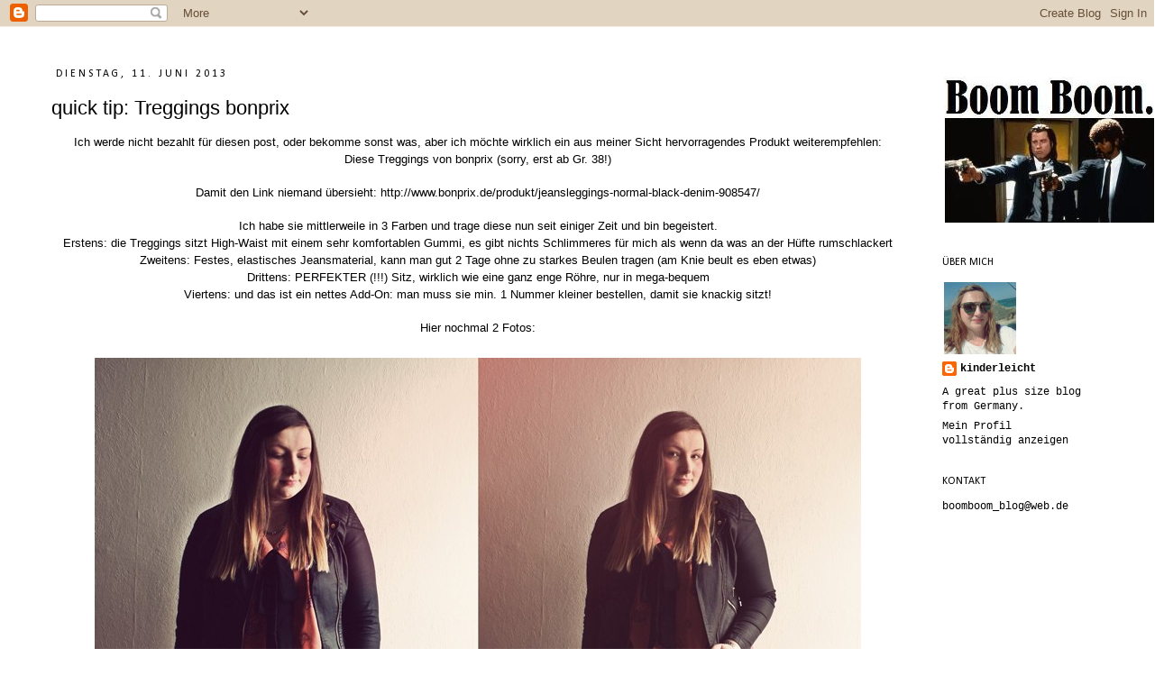

--- FILE ---
content_type: text/html; charset=UTF-8
request_url: https://baddabooom.blogspot.com/2013/06/quick-tip-treggings-bonprix.html
body_size: 24880
content:
<!DOCTYPE html>
<html class='v2' dir='ltr' xmlns='http://www.w3.org/1999/xhtml' xmlns:b='http://www.google.com/2005/gml/b' xmlns:data='http://www.google.com/2005/gml/data' xmlns:expr='http://www.google.com/2005/gml/expr'>
<head>
<link href='https://www.blogger.com/static/v1/widgets/335934321-css_bundle_v2.css' rel='stylesheet' type='text/css'/>
<meta content='IE=EmulateIE7' http-equiv='X-UA-Compatible'/>
<meta content='width=1100' name='viewport'/>
<meta content='text/html; charset=UTF-8' http-equiv='Content-Type'/>
<meta content='blogger' name='generator'/>
<link href='https://baddabooom.blogspot.com/favicon.ico' rel='icon' type='image/x-icon'/>
<link href='http://baddabooom.blogspot.com/2013/06/quick-tip-treggings-bonprix.html' rel='canonical'/>
<link rel="alternate" type="application/atom+xml" title="BoomBoom - Atom" href="https://baddabooom.blogspot.com/feeds/posts/default" />
<link rel="alternate" type="application/rss+xml" title="BoomBoom - RSS" href="https://baddabooom.blogspot.com/feeds/posts/default?alt=rss" />
<link rel="service.post" type="application/atom+xml" title="BoomBoom - Atom" href="https://www.blogger.com/feeds/8608141192279063319/posts/default" />

<link rel="alternate" type="application/atom+xml" title="BoomBoom - Atom" href="https://baddabooom.blogspot.com/feeds/3001551299334085966/comments/default" />
<!--Can't find substitution for tag [blog.ieCssRetrofitLinks]-->
<link href='https://blogger.googleusercontent.com/img/b/R29vZ2xl/AVvXsEh3of_nCdKSH_aqBueJwB-kOUyPDKQEOkmRvkdFA_TeUFkNhyxeRbdhBaA622KADUbjd8hdOg1tB7kfF_eZiN49UrfGKjNi9B7b8v15M-XRkPEW8iTbRw_ZiMEndk0AZ-aMSZFrXvOpCs4/s1600/IMG_0121-t.jpg' rel='image_src'/>
<meta content='http://baddabooom.blogspot.com/2013/06/quick-tip-treggings-bonprix.html' property='og:url'/>
<meta content='quick tip: Treggings bonprix' property='og:title'/>
<meta content=' Ich werde nicht bezahlt für diesen post, oder bekomme sonst was, aber ich möchte wirklich ein aus meiner Sicht hervorragendes Produkt weite...' property='og:description'/>
<meta content='https://blogger.googleusercontent.com/img/b/R29vZ2xl/AVvXsEh3of_nCdKSH_aqBueJwB-kOUyPDKQEOkmRvkdFA_TeUFkNhyxeRbdhBaA622KADUbjd8hdOg1tB7kfF_eZiN49UrfGKjNi9B7b8v15M-XRkPEW8iTbRw_ZiMEndk0AZ-aMSZFrXvOpCs4/w1200-h630-p-k-no-nu/IMG_0121-t.jpg' property='og:image'/>
<title>BoomBoom: quick tip: Treggings bonprix</title>
<meta content='' name='description'/>
<style type='text/css'>@font-face{font-family:'Calibri';font-style:normal;font-weight:400;font-display:swap;src:url(//fonts.gstatic.com/l/font?kit=J7afnpV-BGlaFfdAhLEY67FIEjg&skey=a1029226f80653a8&v=v15)format('woff2');unicode-range:U+0000-00FF,U+0131,U+0152-0153,U+02BB-02BC,U+02C6,U+02DA,U+02DC,U+0304,U+0308,U+0329,U+2000-206F,U+20AC,U+2122,U+2191,U+2193,U+2212,U+2215,U+FEFF,U+FFFD;}</style>
<style id='page-skin-1' type='text/css'><!--
/*
-----------------------------------------------
Blogger Template Style
Name:     Simple
Designer: Josh Peterson
URL:      www.noaesthetic.com
----------------------------------------------- */
/* Variable definitions
====================
<Variable name="keycolor" description="Main Color" type="color" default="#66bbdd"/>
<Group description="Page Text" selector="body">
<Variable name="body.font" description="Font" type="font"
default="normal normal 12px Arial, Tahoma, Helvetica, FreeSans, sans-serif"/>
<Variable name="body.text.color" description="Text Color" type="color" default="#222222"/>
</Group>
<Group description="Backgrounds" selector=".body-fauxcolumns-outer">
<Variable name="body.background.color" description="Outer Background" type="color" default="#66bbdd"/>
<Variable name="content.background.color" description="Main Background" type="color" default="#ffffff"/>
<Variable name="header.background.color" description="Header Background" type="color" default="transparent"/>
</Group>
<Group description="Links" selector=".main-outer">
<Variable name="link.color" description="Link Color" type="color" default="#2288bb"/>
<Variable name="link.visited.color" description="Visited Color" type="color" default="#888888"/>
<Variable name="link.hover.color" description="Hover Color" type="color" default="#33aaff"/>
</Group>
<Group description="Blog Title" selector=".header h1">
<Variable name="header.font" description="Font" type="font"
default="normal normal 60px Arial, Tahoma, Helvetica, FreeSans, sans-serif"/>
<Variable name="header.text.color" description="Title Color" type="color" default="#3399bb" />
</Group>
<Group description="Blog Description" selector=".header .description">
<Variable name="description.text.color" description="Description Color" type="color"
default="#777777" />
</Group>
<Group description="Tabs Text" selector=".tabs-inner .widget li a">
<Variable name="tabs.font" description="Font" type="font"
default="normal normal 14px Arial, Tahoma, Helvetica, FreeSans, sans-serif"/>
<Variable name="tabs.text.color" description="Text Color" type="color" default="#999999"/>
<Variable name="tabs.selected.text.color" description="Selected Color" type="color" default="#000000"/>
</Group>
<Group description="Tabs Background" selector=".tabs-outer .PageList">
<Variable name="tabs.background.color" description="Background Color" type="color" default="#f5f5f5"/>
<Variable name="tabs.selected.background.color" description="Selected Color" type="color" default="#eeeeee"/>
</Group>
<Group description="Post Title" selector="h3.post-title, .comments h4">
<Variable name="post.title.font" description="Font" type="font"
default="normal normal 22px Arial, Tahoma, Helvetica, FreeSans, sans-serif"/>
</Group>
<Group description="Date Header" selector=".date-header">
<Variable name="date.header.color" description="Text Color" type="color"
default="#000000"/>
<Variable name="date.header.background.color" description="Background Color" type="color"
default="transparent"/>
</Group>
<Group description="Post Footer" selector=".post-footer">
<Variable name="post.footer.text.color" description="Text Color" type="color" default="#666666"/>
<Variable name="post.footer.background.color" description="Background Color" type="color"
default="#f9f9f9"/>
<Variable name="post.footer.border.color" description="Shadow Color" type="color" default="#eeeeee"/>
</Group>
<Group description="Gadgets" selector="h2">
<Variable name="widget.title.font" description="Title Font" type="font"
default="normal bold 11px Arial, Tahoma, Helvetica, FreeSans, sans-serif"/>
<Variable name="widget.title.text.color" description="Title Color" type="color" default="#000000"/>
<Variable name="widget.alternate.text.color" description="Alternate Color" type="color" default="#999999"/>
</Group>
<Group description="Images" selector=".main-inner">
<Variable name="image.background.color" description="Background Color" type="color" default="#ffffff"/>
<Variable name="image.border.color" description="Border Color" type="color" default="#eeeeee"/>
<Variable name="image.text.color" description="Caption Text Color" type="color" default="#000000"/>
</Group>
<Group description="Accents" selector=".content-inner">
<Variable name="body.rule.color" description="Separator Line Color" type="color" default="#eeeeee"/>
<Variable name="tabs.border.color" description="Tabs Border Color" type="color" default="transparent"/>
</Group>
<Variable name="body.background" description="Body Background" type="background"
color="#ffffff" default="$(color) none repeat scroll top left"/>
<Variable name="body.background.override" description="Body Background Override" type="string" default=""/>
<Variable name="body.background.gradient.cap" description="Body Gradient Cap" type="url"
default="url(http://www.blogblog.com/1kt/simple/gradients_light.png)"/>
<Variable name="body.background.gradient.tile" description="Body Gradient Tile" type="url"
default="url(http://www.blogblog.com/1kt/simple/body_gradient_tile_light.png)"/>
<Variable name="content.background.color.selector" description="Content Background Color Selector" type="string" default=".content-inner"/>
<Variable name="content.padding" description="Content Padding" type="length" default="10px"/>
<Variable name="content.padding.horizontal" description="Content Horizontal Padding" type="length" default="10px"/>
<Variable name="content.shadow.spread" description="Content Shadow Spread" type="length" default="40px"/>
<Variable name="content.shadow.spread.webkit" description="Content Shadow Spread (WebKit)" type="length" default="5px"/>
<Variable name="content.shadow.spread.ie" description="Content Shadow Spread (IE)" type="length" default="10px"/>
<Variable name="main.border.width" description="Main Border Width" type="length" default="0"/>
<Variable name="header.background.gradient" description="Header Gradient" type="url" default="none"/>
<Variable name="header.shadow.offset.left" description="Header Shadow Offset Left" type="length" default="-1px"/>
<Variable name="header.shadow.offset.top" description="Header Shadow Offset Top" type="length" default="-1px"/>
<Variable name="header.shadow.spread" description="Header Shadow Spread" type="length" default="1px"/>
<Variable name="header.padding" description="Header Padding" type="length" default="30px"/>
<Variable name="header.border.size" description="Header Border Size" type="length" default="1px"/>
<Variable name="header.bottom.border.size" description="Header Bottom Border Size" type="length" default="1px"/>
<Variable name="header.border.horizontalsize" description="Header Horizontal Border Size" type="length" default="0"/>
<Variable name="description.text.size" description="Description Text Size" type="string" default="140%"/>
<Variable name="tabs.margin.top" description="Tabs Margin Top" type="length" default="0" />
<Variable name="tabs.margin.side" description="Tabs Side Margin" type="length" default="30px" />
<Variable name="tabs.background.gradient" description="Tabs Background Gradient" type="url"
default="url(http://www.blogblog.com/1kt/simple/gradients_light.png)"/>
<Variable name="tabs.border.width" description="Tabs Border Width" type="length" default="1px"/>
<Variable name="tabs.bevel.border.width" description="Tabs Bevel Border Width" type="length" default="1px"/>
<Variable name="date.header.padding" description="Date Header Padding" type="string" default="inherit"/>
<Variable name="date.header.letterspacing" description="Date Header Letter Spacing" type="string" default="inherit"/>
<Variable name="date.header.margin" description="Date Header Margin" type="string" default="inherit"/>
<Variable name="post.margin.bottom" description="Post Bottom Margin" type="length" default="25px"/>
<Variable name="image.border.small.size" description="Image Border Small Size" type="length" default="2px"/>
<Variable name="image.border.large.size" description="Image Border Large Size" type="length" default="5px"/>
<Variable name="page.width.selector" description="Page Width Selector" type="string" default=".region-inner"/>
<Variable name="page.width" description="Page Width" type="string" default="auto"/>
<Variable name="main.section.margin" description="Main Section Margin" type="length" default="15px"/>
<Variable name="main.padding" description="Main Padding" type="length" default="15px"/>
<Variable name="main.padding.top" description="Main Padding Top" type="length" default="30px"/>
<Variable name="main.padding.bottom" description="Main Padding Bottom" type="length" default="30px"/>
<Variable name="paging.background"
color="#ffffff"
description="Background of blog paging area" type="background"
default="transparent none no-repeat scroll top center"/>
<Variable name="footer.bevel" description="Bevel border length of footer" type="length" default="0"/>
<Variable name="mobile.background.overlay" description="Mobile Background Overlay" type="string"
default="transparent none repeat scroll top left"/>
<Variable name="mobile.background.size" description="Mobile Background Size" type="string" default="auto"/>
<Variable name="mobile.button.color" description="Mobile Button Color" type="color" default="#ffffff" />
<Variable name="startSide" description="Side where text starts in blog language" type="automatic" default="left"/>
<Variable name="endSide" description="Side where text ends in blog language" type="automatic" default="right"/>
*/
/* Content
----------------------------------------------- */
body {
font: normal normal 12px 'Courier New', Courier, FreeMono, monospace;
color: #000000;
background: #ffffff none repeat scroll top left;
padding: 0 0 0 0;
}
html body .region-inner {
min-width: 0;
max-width: 100%;
width: auto;
}
a:link {
text-decoration:none;
color: #000000;
}
a:visited {
text-decoration:none;
color: #888888;
}
a:hover {
text-decoration:underline;
color: #ff6a00;
}
.body-fauxcolumn-outer .fauxcolumn-inner {
background: transparent none repeat scroll top left;
_background-image: none;
}
.body-fauxcolumn-outer .cap-top {
position: absolute;
z-index: 1;
height: 400px;
width: 100%;
background: #ffffff none repeat scroll top left;
}
.body-fauxcolumn-outer .cap-top .cap-left {
width: 100%;
background: transparent none repeat-x scroll top left;
_background-image: none;
}
.content-outer {
-moz-box-shadow: 0 0 0 rgba(0, 0, 0, .15);
-webkit-box-shadow: 0 0 0 rgba(0, 0, 0, .15);
-goog-ms-box-shadow: 0 0 0 #333333;
box-shadow: 0 0 0 rgba(0, 0, 0, .15);
margin-bottom: 1px;
}
.content-inner {
padding: 10px 40px;
}
.content-inner {
background-color: #ffffff;
}
/* Header
----------------------------------------------- */
.header-outer {
background: transparent none repeat-x scroll 0 -400px;
_background-image: none;
}
.Header h1 {
font: normal normal 40px 'Trebuchet MS',Trebuchet,Verdana,sans-serif;
color: #000000;
text-shadow: 0 0 0 rgba(0, 0, 0, .2);
}
.Header h1 a {
color: #000000;
}
.Header .description {
font-size: 18px;
color: #000000;
}
.header-inner .Header .titlewrapper {
padding: 22px 0;
}
.header-inner .Header .descriptionwrapper {
padding: 0 0;
}
/* Tabs
----------------------------------------------- */
.tabs-inner .section:first-child {
border-top: 0 solid #dddddd;
}
.tabs-inner .section:first-child ul {
margin-top: -1px;
border-top: 1px solid #dddddd;
border-left: 1px solid #dddddd;
border-right: 1px solid #dddddd;
}
.tabs-inner .widget ul {
background: transparent none repeat-x scroll 0 -800px;
_background-image: none;
border-bottom: 1px solid #dddddd;
margin-top: 0;
margin-left: -30px;
margin-right: -30px;
}
.tabs-inner .widget li a {
display: inline-block;
padding: .6em 1em;
font: normal normal 12px 'Courier New', Courier, FreeMono, monospace;
color: #000000;
border-left: 1px solid #ffffff;
border-right: 1px solid #dddddd;
}
.tabs-inner .widget li:first-child a {
border-left: none;
}
.tabs-inner .widget li.selected a, .tabs-inner .widget li a:hover {
color: #000000;
background-color: #eeeeee;
text-decoration: none;
}
/* Columns
----------------------------------------------- */
.main-outer {
border-top: 0 solid transparent;
}
.fauxcolumn-left-outer .fauxcolumn-inner {
border-right: 1px solid transparent;
}
.fauxcolumn-right-outer .fauxcolumn-inner {
border-left: 1px solid transparent;
}
/* Headings
----------------------------------------------- */
h2 {
margin: 0 0 1em 0;
font: normal normal 12px Calibri;
color: #000000;
text-transform: uppercase;
}
/* Widgets
----------------------------------------------- */
.widget .zippy {
color: #999999;
text-shadow: 2px 2px 1px rgba(0, 0, 0, .1);
}
.widget .popular-posts ul {
list-style: none;
}
/* Posts
----------------------------------------------- */
.date-header span {
background-color: #ffffff;
color: #000000;
padding: 0.4em;
letter-spacing: 3px;
margin: inherit;
}
.main-inner {
padding-top: 35px;
padding-bottom: 65px;
}
.main-inner .column-center-inner {
padding: 0 0;
}
.main-inner .column-center-inner .section {
margin: 0 1em;
}
.post {
margin: 0 0 45px 0;
}
h3.post-title, .comments h4 {
font: normal normal 22px Verdana, Geneva, sans-serif;
margin: .75em 0 0;
}
.post-body {
font-size: 110%;
line-height: 1.4;
position: relative;
}
.post-body img, .post-body .tr-caption-container, .Profile img, .Image img,
.BlogList .item-thumbnail img {
padding: 2px;
background: #ffffff;
border: 0px solid #eeeeee;
}
.post-body img, .post-body .tr-caption-container {
padding: 5px;
}
.post-body .tr-caption-container {
color: #000000;
}
.post-body .tr-caption-container img {
padding: 0;
background: transparent;
border: none;
-moz-box-shadow: 0 0 0 rgba(0, 0, 0, .1);
-webkit-box-shadow: 0 0 0 rgba(0, 0, 0, .1);
box-shadow: 0 0 0 rgba(0, 0, 0, .1);
}
.post-header {
margin: 0 0 1.5em;
line-height: 1.6;
font-size: 90%;
}
.post-footer {
margin: 20px -2px 0;
padding: 5px 10px;
color: #000000;
background-color: #ffffff;
border-bottom: 1px solid #eeeeee;
line-height: 1.6;
font-size: 90%;
}
#comments .comment-author {
padding-top: 1.5em;
border-top: 1px solid transparent;
background-position: 0 1.5em;
}
#comments .comment-author:first-child {
padding-top: 0;
border-top: none;
}
.avatar-image-container {
margin: .2em 0 0;
}
#comments .avatar-image-container img {
border: 1px solid #eeeeee;
}
/* Accents
---------------------------------------------- */
.section-columns td.columns-cell {
border-left: 1px solid transparent;
}
.blog-pager {
background: transparent url(//www.blogblog.com/1kt/simple/paging_dot.png) repeat-x scroll top center;
}
.blog-pager-older-link, .home-link,
.blog-pager-newer-link {
background-color: #ffffff;
padding: 5px;
}
.footer-outer {
border-top: 1px dashed #bbbbbb;
}
/* Mobile
----------------------------------------------- */
body.mobile  {
background-size: auto;
}
.mobile .body-fauxcolumn-outer {
background: transparent none repeat scroll top left;
}
.mobile .body-fauxcolumn-outer .cap-top {
background-size: 100% auto;
}
.mobile .content-outer {
-webkit-box-shadow: 0 0 3px rgba(0, 0, 0, .15);
box-shadow: 0 0 3px rgba(0, 0, 0, .15);
padding: 0 0;
}
body.mobile .AdSense {
margin: 0 -0;
}
.mobile .tabs-inner .widget ul {
margin-left: 0;
margin-right: 0;
}
.mobile .post {
margin: 0;
}
.mobile .main-inner .column-center-inner .section {
margin: 0;
}
.mobile .date-header span {
padding: 0.1em 10px;
margin: 0 -10px;
}
.mobile h3.post-title {
margin: 0;
}
.mobile .blog-pager {
background: transparent none no-repeat scroll top center;
}
.mobile .footer-outer {
border-top: none;
}
.mobile .main-inner, .mobile .footer-inner {
background-color: #ffffff;
}
.mobile-index-contents {
color: #000000;
}
.mobile-link-button {
background-color: #000000;
}
.mobile-link-button a:link, .mobile-link-button a:visited {
color: #ffffff;
}
.mobile .tabs-inner .section:first-child {
border-top: none;
}
.mobile .tabs-inner .PageList .widget-content {
background-color: #eeeeee;
color: #000000;
border-top: 1px solid #dddddd;
border-bottom: 1px solid #dddddd;
}
.mobile .tabs-inner .PageList .widget-content .pagelist-arrow {
border-left: 1px solid #dddddd;
}

--></style>
<style id='template-skin-1' type='text/css'><!--
body {
min-width: 1270px;
}
.content-outer, .content-fauxcolumn-outer, .region-inner {
min-width: 1270px;
max-width: 1270px;
_width: 1270px;
}
.main-inner .columns {
padding-left: 0px;
padding-right: 220px;
}
.main-inner .fauxcolumn-center-outer {
left: 0px;
right: 220px;
/* IE6 does not respect left and right together */
_width: expression(this.parentNode.offsetWidth -
parseInt("0px") -
parseInt("220px") + 'px');
}
.main-inner .fauxcolumn-left-outer {
width: 0px;
}
.main-inner .fauxcolumn-right-outer {
width: 220px;
}
.main-inner .column-left-outer {
width: 0px;
right: 100%;
margin-left: -0px;
}
.main-inner .column-right-outer {
width: 220px;
margin-right: -220px;
}
#layout {
min-width: 0;
}
#layout .content-outer {
min-width: 0;
width: 800px;
}
#layout .region-inner {
min-width: 0;
width: auto;
}
--></style>
<link href='https://www.blogger.com/dyn-css/authorization.css?targetBlogID=8608141192279063319&amp;zx=82f91cdf-0692-4a05-94d5-965cf37c44fa' media='none' onload='if(media!=&#39;all&#39;)media=&#39;all&#39;' rel='stylesheet'/><noscript><link href='https://www.blogger.com/dyn-css/authorization.css?targetBlogID=8608141192279063319&amp;zx=82f91cdf-0692-4a05-94d5-965cf37c44fa' rel='stylesheet'/></noscript>
<meta name='google-adsense-platform-account' content='ca-host-pub-1556223355139109'/>
<meta name='google-adsense-platform-domain' content='blogspot.com'/>

</head>
<body class='loading'>
<div class='navbar section' id='navbar'><div class='widget Navbar' data-version='1' id='Navbar1'><script type="text/javascript">
    function setAttributeOnload(object, attribute, val) {
      if(window.addEventListener) {
        window.addEventListener('load',
          function(){ object[attribute] = val; }, false);
      } else {
        window.attachEvent('onload', function(){ object[attribute] = val; });
      }
    }
  </script>
<div id="navbar-iframe-container"></div>
<script type="text/javascript" src="https://apis.google.com/js/platform.js"></script>
<script type="text/javascript">
      gapi.load("gapi.iframes:gapi.iframes.style.bubble", function() {
        if (gapi.iframes && gapi.iframes.getContext) {
          gapi.iframes.getContext().openChild({
              url: 'https://www.blogger.com/navbar/8608141192279063319?po\x3d3001551299334085966\x26origin\x3dhttps://baddabooom.blogspot.com',
              where: document.getElementById("navbar-iframe-container"),
              id: "navbar-iframe"
          });
        }
      });
    </script><script type="text/javascript">
(function() {
var script = document.createElement('script');
script.type = 'text/javascript';
script.src = '//pagead2.googlesyndication.com/pagead/js/google_top_exp.js';
var head = document.getElementsByTagName('head')[0];
if (head) {
head.appendChild(script);
}})();
</script>
</div></div>
<div class='body-fauxcolumns'>
<div class='fauxcolumn-outer body-fauxcolumn-outer'>
<div class='cap-top'>
<div class='cap-left'></div>
<div class='cap-right'></div>
</div>
<div class='fauxborder-left'>
<div class='fauxborder-right'></div>
<div class='fauxcolumn-inner'>
</div>
</div>
<div class='cap-bottom'>
<div class='cap-left'></div>
<div class='cap-right'></div>
</div>
</div>
</div>
<div class='content'>
<div class='content-fauxcolumns'>
<div class='fauxcolumn-outer content-fauxcolumn-outer'>
<div class='cap-top'>
<div class='cap-left'></div>
<div class='cap-right'></div>
</div>
<div class='fauxborder-left'>
<div class='fauxborder-right'></div>
<div class='fauxcolumn-inner'>
</div>
</div>
<div class='cap-bottom'>
<div class='cap-left'></div>
<div class='cap-right'></div>
</div>
</div>
</div>
<div class='content-outer'>
<div class='content-cap-top cap-top'>
<div class='cap-left'></div>
<div class='cap-right'></div>
</div>
<div class='fauxborder-left content-fauxborder-left'>
<div class='fauxborder-right content-fauxborder-right'></div>
<div class='content-inner'>
<header>
<div class='header-outer'>
<div class='header-cap-top cap-top'>
<div class='cap-left'></div>
<div class='cap-right'></div>
</div>
<div class='fauxborder-left header-fauxborder-left'>
<div class='fauxborder-right header-fauxborder-right'></div>
<div class='region-inner header-inner'>
</div>
</div>
<div class='header-cap-bottom cap-bottom'>
<div class='cap-left'></div>
<div class='cap-right'></div>
</div>
</div>
</header>
<div class='tabs-outer'>
<div class='tabs-cap-top cap-top'>
<div class='cap-left'></div>
<div class='cap-right'></div>
</div>
<div class='fauxborder-left tabs-fauxborder-left'>
<div class='fauxborder-right tabs-fauxborder-right'></div>
<div class='region-inner tabs-inner'>
<div class='tabs no-items section' id='crosscol'></div>
<div class='tabs no-items section' id='crosscol-overflow'></div>
</div>
</div>
<div class='tabs-cap-bottom cap-bottom'>
<div class='cap-left'></div>
<div class='cap-right'></div>
</div>
</div>
<div class='main-outer'>
<div class='main-cap-top cap-top'>
<div class='cap-left'></div>
<div class='cap-right'></div>
</div>
<div class='fauxborder-left main-fauxborder-left'>
<div class='fauxborder-right main-fauxborder-right'></div>
<div class='region-inner main-inner'>
<div class='columns fauxcolumns'>
<div class='fauxcolumn-outer fauxcolumn-center-outer'>
<div class='cap-top'>
<div class='cap-left'></div>
<div class='cap-right'></div>
</div>
<div class='fauxborder-left'>
<div class='fauxborder-right'></div>
<div class='fauxcolumn-inner'>
</div>
</div>
<div class='cap-bottom'>
<div class='cap-left'></div>
<div class='cap-right'></div>
</div>
</div>
<div class='fauxcolumn-outer fauxcolumn-left-outer'>
<div class='cap-top'>
<div class='cap-left'></div>
<div class='cap-right'></div>
</div>
<div class='fauxborder-left'>
<div class='fauxborder-right'></div>
<div class='fauxcolumn-inner'>
</div>
</div>
<div class='cap-bottom'>
<div class='cap-left'></div>
<div class='cap-right'></div>
</div>
</div>
<div class='fauxcolumn-outer fauxcolumn-right-outer'>
<div class='cap-top'>
<div class='cap-left'></div>
<div class='cap-right'></div>
</div>
<div class='fauxborder-left'>
<div class='fauxborder-right'></div>
<div class='fauxcolumn-inner'>
</div>
</div>
<div class='cap-bottom'>
<div class='cap-left'></div>
<div class='cap-right'></div>
</div>
</div>
<!-- corrects IE6 width calculation -->
<div class='columns-inner'>
<div class='column-center-outer'>
<div class='column-center-inner'>
<div class='main section' id='main'><div class='widget Blog' data-version='1' id='Blog1'>
<div class='blog-posts hfeed'>

          <div class="date-outer">
        
<h2 class='date-header'><span>Dienstag, 11. Juni 2013</span></h2>

          <div class="date-posts">
        
<div class='post-outer'>
<div class='post hentry'>
<a name='3001551299334085966'></a>
<h3 class='post-title entry-title'>
quick tip: Treggings bonprix
</h3>
<div class='post-header'>
<div class='post-header-line-1'></div>
</div>
<div class='post-body entry-content' id='post-body-3001551299334085966'>
<div style="text-align: center;">
<span style="font-family: &quot;Trebuchet MS&quot;, sans-serif;">Ich werde nicht bezahlt für diesen post, oder bekomme sonst was, aber ich möchte wirklich ein aus meiner Sicht hervorragendes Produkt weiterempfehlen:</span></div>
<div style="text-align: center;">
<span style="font-family: &quot;Trebuchet MS&quot;, sans-serif;"><a href="http://www.bonprix.de/produkt/jeansleggings-normal-grey-denim-963670/" target="_blank">Diese</a> Treggings von bonprix (sorry, erst ab Gr. 38!)</span><br />
<br />
<span style="font-family: &quot;Trebuchet MS&quot;, sans-serif;">Damit den Link niemand übersieht:&nbsp;<a href="http://www.bonprix.de/produkt/jeansleggings-normal-black-denim-908547/" target="_blank">http://www.bonprix.de/produkt/jeansleggings-normal-black-denim-908547/</a> </span></div>
<div style="text-align: center;">
<br /></div>
<div style="text-align: center;">
<span style="font-family: &quot;Trebuchet MS&quot;, sans-serif;">Ich habe sie mittlerweile in 3 Farben und trage diese nun seit einiger Zeit und bin begeistert.</span></div>
<div style="text-align: center;">
<span style="font-family: &quot;Trebuchet MS&quot;, sans-serif;">Erstens: die Treggings sitzt High-Waist mit einem sehr komfortablen Gummi, es gibt nichts Schlimmeres für mich als wenn da was an der Hüfte rumschlackert</span></div>
<div style="text-align: center;">
<span style="font-family: &quot;Trebuchet MS&quot;, sans-serif;">Zweitens: Festes, elastisches Jeansmaterial, kann man gut 2 Tage ohne zu starkes Beulen tragen (am Knie beult es eben etwas)</span></div>
<div style="text-align: center;">
<span style="font-family: &quot;Trebuchet MS&quot;, sans-serif;">Drittens: PERFEKTER (!!!) Sitz, wirklich wie eine ganz enge Röhre, nur in mega-bequem</span></div>
<div style="text-align: center;">
<span style="font-family: &quot;Trebuchet MS&quot;, sans-serif;">Viertens: und das ist ein nettes Add-On: man muss sie min. 1 Nummer kleiner bestellen, damit sie knackig sitzt!</span></div>
<div style="text-align: center;">
<br /></div>
<div style="text-align: center;">
<span style="font-family: &quot;Trebuchet MS&quot;, sans-serif;">Hier nochmal 2 Fotos:</span></div>
<div style="text-align: center;">
<br /></div>
<div class="separator" style="clear: both; text-align: center;">
<a href="https://blogger.googleusercontent.com/img/b/R29vZ2xl/AVvXsEh3of_nCdKSH_aqBueJwB-kOUyPDKQEOkmRvkdFA_TeUFkNhyxeRbdhBaA622KADUbjd8hdOg1tB7kfF_eZiN49UrfGKjNi9B7b8v15M-XRkPEW8iTbRw_ZiMEndk0AZ-aMSZFrXvOpCs4/s1600/IMG_0121-t.jpg" imageanchor="1" style="margin-left: 1em; margin-right: 1em;"><img border="0" src="https://blogger.googleusercontent.com/img/b/R29vZ2xl/AVvXsEh3of_nCdKSH_aqBueJwB-kOUyPDKQEOkmRvkdFA_TeUFkNhyxeRbdhBaA622KADUbjd8hdOg1tB7kfF_eZiN49UrfGKjNi9B7b8v15M-XRkPEW8iTbRw_ZiMEndk0AZ-aMSZFrXvOpCs4/s1600/IMG_0121-t.jpg" /></a></div>
<div class="separator" style="clear: both; text-align: center;">
<a href="https://blogger.googleusercontent.com/img/b/R29vZ2xl/AVvXsEgicCXbz74flz7HUOJgXzA63iNXClzKPcFDUynjaMI1L5Q1TBcVRTwulF0cWQwap_I2SpcQgx4vnaz-PZqqyjGDbrC5F7oYHPesJNOlTdCD-kOGWaOB-D1Z2m0c05o8fqmO9wjnNon7RdQ/s1600/IMG_0399-x.jpg" imageanchor="1" style="margin-left: 1em; margin-right: 1em;"><img border="0" src="https://blogger.googleusercontent.com/img/b/R29vZ2xl/AVvXsEgicCXbz74flz7HUOJgXzA63iNXClzKPcFDUynjaMI1L5Q1TBcVRTwulF0cWQwap_I2SpcQgx4vnaz-PZqqyjGDbrC5F7oYHPesJNOlTdCD-kOGWaOB-D1Z2m0c05o8fqmO9wjnNon7RdQ/s1600/IMG_0399-x.jpg" /></a></div>
<div style="text-align: center;">
<span style="font-family: &quot;Trebuchet MS&quot;,sans-serif;"><i>[epic fail for the same poses] </i></span><br />
<span style="font-family: &quot;Trebuchet MS&quot;,sans-serif;">Die obere war mir sogar zu groß, so dass ich sie nochmal eins kleiner bestellte, 20&#8364; ist wirklich nicht viel.</span></div>
<div style="text-align: center;">
<span style="font-family: &quot;Trebuchet MS&quot;,sans-serif;">Der Schnitt ist etwas kürzer; ich habe die normale Länge und ihr seht, bei 1,70m geht das ca. bis zum Knöchel.</span></div>
<div style="text-align: center;">
<br /></div>
<div style="text-align: center;">
<span style="font-family: &quot;Trebuchet MS&quot;,sans-serif;">Ich bin wirklich sehr zufrieden, da ich mir sehr schwer tue mit Jeans bzw. Hosen generell, ich fühle mich sehr schnell eingeengt und eine wirkliche High-Waist Jeans mit tollem Sitz habe ich noch nicht gefunden (falls jemand Tips hat, bitte gerne!).</span></div>
<div style="text-align: center;">
<span style="font-family: &quot;Trebuchet MS&quot;,sans-serif;">Ich hatte auch Treggings von H&amp;M, die auch schön sind, aber ich finde die so bretthart und den Gummi so fest, dass ich immer eine Größe mehr brauchte, und das nervt einfach. Ja, okay, man ist dick, aber ich will mich nicht noch dicker fühlen.</span></div>
<div style="text-align: center;">
<br /></div>
<div style="text-align: center;">
<span style="font-family: &quot;Trebuchet MS&quot;,sans-serif;">Was haltet ihr von solchen posts? Okay? Geht gar nicht? Bitte mehr?</span></div>
<div style='clear: both;'></div>
</div>
<div class='post-footer'>
<div class='post-footer-line post-footer-line-1'><span class='post-author vcard'>
Eingestellt von
<span class='fn'>kinderleicht</span>
</span>
<span class='post-timestamp'>
um
<a class='timestamp-link' href='https://baddabooom.blogspot.com/2013/06/quick-tip-treggings-bonprix.html' rel='bookmark' title='permanent link'><abbr class='published' title='2013-06-11T20:25:00+02:00'>20:25</abbr></a>
</span>
<span class='post-comment-link'>
</span>
<span class='post-icons'>
<span class='item-control blog-admin pid-35198125'>
<a href='https://www.blogger.com/post-edit.g?blogID=8608141192279063319&postID=3001551299334085966&from=pencil' title='Post bearbeiten'>
<img alt='' class='icon-action' height='18' src='https://resources.blogblog.com/img/icon18_edit_allbkg.gif' width='18'/>
</a>
</span>
</span>
<div class='post-share-buttons goog-inline-block'>
<a class='goog-inline-block share-button sb-email' href='https://www.blogger.com/share-post.g?blogID=8608141192279063319&postID=3001551299334085966&target=email' target='_blank' title='Diesen Post per E-Mail versenden'><span class='share-button-link-text'>Diesen Post per E-Mail versenden</span></a><a class='goog-inline-block share-button sb-blog' href='https://www.blogger.com/share-post.g?blogID=8608141192279063319&postID=3001551299334085966&target=blog' onclick='window.open(this.href, "_blank", "height=270,width=475"); return false;' target='_blank' title='BlogThis!'><span class='share-button-link-text'>BlogThis!</span></a><a class='goog-inline-block share-button sb-twitter' href='https://www.blogger.com/share-post.g?blogID=8608141192279063319&postID=3001551299334085966&target=twitter' target='_blank' title='Auf X teilen'><span class='share-button-link-text'>Auf X teilen</span></a><a class='goog-inline-block share-button sb-facebook' href='https://www.blogger.com/share-post.g?blogID=8608141192279063319&postID=3001551299334085966&target=facebook' onclick='window.open(this.href, "_blank", "height=430,width=640"); return false;' target='_blank' title='In Facebook freigeben'><span class='share-button-link-text'>In Facebook freigeben</span></a><a class='goog-inline-block share-button sb-pinterest' href='https://www.blogger.com/share-post.g?blogID=8608141192279063319&postID=3001551299334085966&target=pinterest' target='_blank' title='Auf Pinterest teilen'><span class='share-button-link-text'>Auf Pinterest teilen</span></a>
</div>
</div>
<div class='post-footer-line post-footer-line-2'></div>
<span class='post-labels'>
Labels:
<a href='https://baddabooom.blogspot.com/search/label/bonprix' rel='tag'>bonprix</a>,
<a href='https://baddabooom.blogspot.com/search/label/Jeans' rel='tag'>Jeans</a>,
<a href='https://baddabooom.blogspot.com/search/label/outfit' rel='tag'>outfit</a>,
<a href='https://baddabooom.blogspot.com/search/label/plus%20size' rel='tag'>plus size</a>,
<a href='https://baddabooom.blogspot.com/search/label/plus%20size%20blog%20Deutschland' rel='tag'>plus size blog Deutschland</a>,
<a href='https://baddabooom.blogspot.com/search/label/tip' rel='tag'>tip</a>,
<a href='https://baddabooom.blogspot.com/search/label/Treggings' rel='tag'>Treggings</a>
</span>
<div class='post-footer-line post-footer-line-3'><span class='reaction-buttons'>
</span>
<span class='post-location'>
</span>
</div>
</div>
</div>
<div class='comments' id='comments'>
<a name='comments'></a>
<h4>20 Kommentare:</h4>
<div id='Blog1_comments-block-wrapper'>
<dl class='avatar-comment-indent' id='comments-block'>
<dt class='comment-author ' id='c8923726208792513757'>
<a name='c8923726208792513757'></a>
<div class="avatar-image-container avatar-stock"><span dir="ltr"><a href="https://www.blogger.com/profile/09303260056483014214" target="" rel="nofollow" onclick="" class="avatar-hovercard" id="av-8923726208792513757-09303260056483014214"><img src="//www.blogger.com/img/blogger_logo_round_35.png" width="35" height="35" alt="" title="Unknown">

</a></span></div>
<a href='https://www.blogger.com/profile/09303260056483014214' rel='nofollow'>Unknown</a>
hat gesagt&#8230;
</dt>
<dd class='comment-body' id='Blog1_cmt-8923726208792513757'>
<p>
Süße Outfits. Ich habe gerade ein Gewinnspiel gestartet, vielleicht hast du Lust daran teilzunehmen?<br /><a href="http://fashion-beauty-by-kristina.blogspot.de/2013/06/giveaway-gewinnspiel.html" rel="nofollow">Giveaway [Gewinnspiel]</a><br />
</p>
</dd>
<dd class='comment-footer'>
<span class='comment-timestamp'>
<a href='https://baddabooom.blogspot.com/2013/06/quick-tip-treggings-bonprix.html?showComment=1370977180226#c8923726208792513757' title='comment permalink'>
11. Juni 2013 um 20:59
</a>
<span class='item-control blog-admin pid-396464204'>
<a class='comment-delete' href='https://www.blogger.com/comment/delete/8608141192279063319/8923726208792513757' title='Kommentar löschen'>
<img src='https://resources.blogblog.com/img/icon_delete13.gif'/>
</a>
</span>
</span>
</dd>
<dt class='comment-author ' id='c8451783363099846934'>
<a name='c8451783363099846934'></a>
<div class="avatar-image-container vcard"><span dir="ltr"><a href="https://www.blogger.com/profile/01558482461113465801" target="" rel="nofollow" onclick="" class="avatar-hovercard" id="av-8451783363099846934-01558482461113465801"><img src="https://resources.blogblog.com/img/blank.gif" width="35" height="35" class="delayLoad" style="display: none;" longdesc="//blogger.googleusercontent.com/img/b/R29vZ2xl/AVvXsEic5bw2GEcQdDvNWUYVAmjb-DjsquoSVdjezmys1rx2AahozoWYvILCglN-qLeRlhMGDQG6zoYnT03vTAx3y6eddUP8QtBaEw6YNvFjMEcj0GvMzOURZ3-DMs1ur6l3mA/s45-c/IMG_6449.JPG" alt="" title="rocking lace">

<noscript><img src="//blogger.googleusercontent.com/img/b/R29vZ2xl/AVvXsEic5bw2GEcQdDvNWUYVAmjb-DjsquoSVdjezmys1rx2AahozoWYvILCglN-qLeRlhMGDQG6zoYnT03vTAx3y6eddUP8QtBaEw6YNvFjMEcj0GvMzOURZ3-DMs1ur6l3mA/s45-c/IMG_6449.JPG" width="35" height="35" class="photo" alt=""></noscript></a></span></div>
<a href='https://www.blogger.com/profile/01558482461113465801' rel='nofollow'>rocking lace</a>
hat gesagt&#8230;
</dt>
<dd class='comment-body' id='Blog1_cmt-8451783363099846934'>
<p>
Danke für dein Kommentar. <br />Ich mag dein outfit. jeans einfaches hsirt und lederjacke. perfekt!<br /><br />http://rockinglace.blogspot.de/
</p>
</dd>
<dd class='comment-footer'>
<span class='comment-timestamp'>
<a href='https://baddabooom.blogspot.com/2013/06/quick-tip-treggings-bonprix.html?showComment=1370977343273#c8451783363099846934' title='comment permalink'>
11. Juni 2013 um 21:02
</a>
<span class='item-control blog-admin pid-381697462'>
<a class='comment-delete' href='https://www.blogger.com/comment/delete/8608141192279063319/8451783363099846934' title='Kommentar löschen'>
<img src='https://resources.blogblog.com/img/icon_delete13.gif'/>
</a>
</span>
</span>
</dd>
<dt class='comment-author ' id='c273180175229295724'>
<a name='c273180175229295724'></a>
<div class="avatar-image-container vcard"><span dir="ltr"><a href="https://www.blogger.com/profile/08906953365573935630" target="" rel="nofollow" onclick="" class="avatar-hovercard" id="av-273180175229295724-08906953365573935630"><img src="https://resources.blogblog.com/img/blank.gif" width="35" height="35" class="delayLoad" style="display: none;" longdesc="//blogger.googleusercontent.com/img/b/R29vZ2xl/AVvXsEgapp1o1kR1le5HYIg427K4jebd2yg44T9sfbrcngzYlbhHPIdPfiyuPKqruvJ-dc_PLSFOVg73P1J1kHYeRhVb_PHs3bF_D-_NVZk39A--o1lSF-B9ZZqRsFPvheI24Q/s45-c/IMG_3323.JPG" alt="" title="Marie">

<noscript><img src="//blogger.googleusercontent.com/img/b/R29vZ2xl/AVvXsEgapp1o1kR1le5HYIg427K4jebd2yg44T9sfbrcngzYlbhHPIdPfiyuPKqruvJ-dc_PLSFOVg73P1J1kHYeRhVb_PHs3bF_D-_NVZk39A--o1lSF-B9ZZqRsFPvheI24Q/s45-c/IMG_3323.JPG" width="35" height="35" class="photo" alt=""></noscript></a></span></div>
<a href='https://www.blogger.com/profile/08906953365573935630' rel='nofollow'>Marie</a>
hat gesagt&#8230;
</dt>
<dd class='comment-body' id='Blog1_cmt-273180175229295724'>
<p>
solche posts sind wirklich super, und helfen auch weiter :)
</p>
</dd>
<dd class='comment-footer'>
<span class='comment-timestamp'>
<a href='https://baddabooom.blogspot.com/2013/06/quick-tip-treggings-bonprix.html?showComment=1370977420312#c273180175229295724' title='comment permalink'>
11. Juni 2013 um 21:03
</a>
<span class='item-control blog-admin pid-2014734117'>
<a class='comment-delete' href='https://www.blogger.com/comment/delete/8608141192279063319/273180175229295724' title='Kommentar löschen'>
<img src='https://resources.blogblog.com/img/icon_delete13.gif'/>
</a>
</span>
</span>
</dd>
<dt class='comment-author ' id='c256177689866904042'>
<a name='c256177689866904042'></a>
<div class="avatar-image-container vcard"><span dir="ltr"><a href="https://www.blogger.com/profile/04280611085006810625" target="" rel="nofollow" onclick="" class="avatar-hovercard" id="av-256177689866904042-04280611085006810625"><img src="https://resources.blogblog.com/img/blank.gif" width="35" height="35" class="delayLoad" style="display: none;" longdesc="//blogger.googleusercontent.com/img/b/R29vZ2xl/AVvXsEh8bN9qcWeh0Vo169Q717NGDbI7-mM1eya--nRDoWKGSbCRb1Kev9d5vheCpahDMNUW513cnngkAyfIaUPQDUHNfjZFx3ujbTzpaJ3_X8LD8BUVjAOk81uHC0eCQaannw/s45-c/capture-20160924-010108.jpg" alt="" title="Alina">

<noscript><img src="//blogger.googleusercontent.com/img/b/R29vZ2xl/AVvXsEh8bN9qcWeh0Vo169Q717NGDbI7-mM1eya--nRDoWKGSbCRb1Kev9d5vheCpahDMNUW513cnngkAyfIaUPQDUHNfjZFx3ujbTzpaJ3_X8LD8BUVjAOk81uHC0eCQaannw/s45-c/capture-20160924-010108.jpg" width="35" height="35" class="photo" alt=""></noscript></a></span></div>
<a href='https://www.blogger.com/profile/04280611085006810625' rel='nofollow'>Alina</a>
hat gesagt&#8230;
</dt>
<dd class='comment-body' id='Blog1_cmt-256177689866904042'>
<p>
steht dir super! und find so posts echt toll :) voll interessant!
</p>
</dd>
<dd class='comment-footer'>
<span class='comment-timestamp'>
<a href='https://baddabooom.blogspot.com/2013/06/quick-tip-treggings-bonprix.html?showComment=1370977593788#c256177689866904042' title='comment permalink'>
11. Juni 2013 um 21:06
</a>
<span class='item-control blog-admin pid-1745072749'>
<a class='comment-delete' href='https://www.blogger.com/comment/delete/8608141192279063319/256177689866904042' title='Kommentar löschen'>
<img src='https://resources.blogblog.com/img/icon_delete13.gif'/>
</a>
</span>
</span>
</dd>
<dt class='comment-author ' id='c4616012915938834612'>
<a name='c4616012915938834612'></a>
<div class="avatar-image-container avatar-stock"><span dir="ltr"><img src="//resources.blogblog.com/img/blank.gif" width="35" height="35" alt="" title="Anonym">

</span></div>
Anonym
hat gesagt&#8230;
</dt>
<dd class='comment-body' id='Blog1_cmt-4616012915938834612'>
<p>
Mir war so, als wenn es im Laden auch plus size Kleidung gab. Es ist ja auch 3 Etagen verteilt ;)<br />
</p>
</dd>
<dd class='comment-footer'>
<span class='comment-timestamp'>
<a href='https://baddabooom.blogspot.com/2013/06/quick-tip-treggings-bonprix.html?showComment=1370977707654#c4616012915938834612' title='comment permalink'>
11. Juni 2013 um 21:08
</a>
<span class='item-control blog-admin pid-333958417'>
<a class='comment-delete' href='https://www.blogger.com/comment/delete/8608141192279063319/4616012915938834612' title='Kommentar löschen'>
<img src='https://resources.blogblog.com/img/icon_delete13.gif'/>
</a>
</span>
</span>
</dd>
<dt class='comment-author ' id='c4308367958665405095'>
<a name='c4308367958665405095'></a>
<div class="avatar-image-container vcard"><span dir="ltr"><a href="https://www.blogger.com/profile/06906524836259634986" target="" rel="nofollow" onclick="" class="avatar-hovercard" id="av-4308367958665405095-06906524836259634986"><img src="https://resources.blogblog.com/img/blank.gif" width="35" height="35" class="delayLoad" style="display: none;" longdesc="//blogger.googleusercontent.com/img/b/R29vZ2xl/AVvXsEhtPap3rjYPs61n5a6q4xom9onpwuJF__aS3f2SkUpvIY6RyUElUIQynHhspYTNpPd5FgFwHBc35D9yh99lXc8mnF3CMvyolQKneqYHQ2jlFcth7NQNOrO66OacLH78/s45-c/IMG_0594.JPG" alt="" title="neben-saechlich">

<noscript><img src="//blogger.googleusercontent.com/img/b/R29vZ2xl/AVvXsEhtPap3rjYPs61n5a6q4xom9onpwuJF__aS3f2SkUpvIY6RyUElUIQynHhspYTNpPd5FgFwHBc35D9yh99lXc8mnF3CMvyolQKneqYHQ2jlFcth7NQNOrO66OacLH78/s45-c/IMG_0594.JPG" width="35" height="35" class="photo" alt=""></noscript></a></span></div>
<a href='https://www.blogger.com/profile/06906524836259634986' rel='nofollow'>neben-saechlich</a>
hat gesagt&#8230;
</dt>
<dd class='comment-body' id='Blog1_cmt-4308367958665405095'>
<p>
Mehr solcher Posts :)<br /><br />Könntest du den Link der Hose noch dazufügen?
</p>
</dd>
<dd class='comment-footer'>
<span class='comment-timestamp'>
<a href='https://baddabooom.blogspot.com/2013/06/quick-tip-treggings-bonprix.html?showComment=1370977764838#c4308367958665405095' title='comment permalink'>
11. Juni 2013 um 21:09
</a>
<span class='item-control blog-admin pid-1146782829'>
<a class='comment-delete' href='https://www.blogger.com/comment/delete/8608141192279063319/4308367958665405095' title='Kommentar löschen'>
<img src='https://resources.blogblog.com/img/icon_delete13.gif'/>
</a>
</span>
</span>
</dd>
<dt class='comment-author ' id='c3864665271666654608'>
<a name='c3864665271666654608'></a>
<div class="avatar-image-container avatar-stock"><span dir="ltr"><a href="https://www.blogger.com/profile/01867205453382141158" target="" rel="nofollow" onclick="" class="avatar-hovercard" id="av-3864665271666654608-01867205453382141158"><img src="//www.blogger.com/img/blogger_logo_round_35.png" width="35" height="35" alt="" title="Unknown">

</a></span></div>
<a href='https://www.blogger.com/profile/01867205453382141158' rel='nofollow'>Unknown</a>
hat gesagt&#8230;
</dt>
<dd class='comment-body' id='Blog1_cmt-3864665271666654608'>
<p>
ich finds toll! ich hab auch ganz viele jeggins, aber irgendwie vermisse ich dann doch den bund und vor allem die taschen, weswegen ich zu den guten alten &quot;normalo&quot;-hosen zurückgekehrt bin. <br />Die graue Jeggins sieht supi aus an dir! Vor allem gefällt mir auch, wie sie am Bein endet :)
</p>
</dd>
<dd class='comment-footer'>
<span class='comment-timestamp'>
<a href='https://baddabooom.blogspot.com/2013/06/quick-tip-treggings-bonprix.html?showComment=1370977874021#c3864665271666654608' title='comment permalink'>
11. Juni 2013 um 21:11
</a>
<span class='item-control blog-admin pid-845740012'>
<a class='comment-delete' href='https://www.blogger.com/comment/delete/8608141192279063319/3864665271666654608' title='Kommentar löschen'>
<img src='https://resources.blogblog.com/img/icon_delete13.gif'/>
</a>
</span>
</span>
</dd>
<dt class='comment-author ' id='c1516294886632011143'>
<a name='c1516294886632011143'></a>
<div class="avatar-image-container vcard"><span dir="ltr"><a href="https://www.blogger.com/profile/14526986982972640945" target="" rel="nofollow" onclick="" class="avatar-hovercard" id="av-1516294886632011143-14526986982972640945"><img src="https://resources.blogblog.com/img/blank.gif" width="35" height="35" class="delayLoad" style="display: none;" longdesc="//2.bp.blogspot.com/-G9UTN4TVkIg/Ul5KDGpNvlI/AAAAAAAAHXU/gP7kbIi34No/s35/DSCN0358.JPG" alt="" title="annikaherz">

<noscript><img src="//2.bp.blogspot.com/-G9UTN4TVkIg/Ul5KDGpNvlI/AAAAAAAAHXU/gP7kbIi34No/s35/DSCN0358.JPG" width="35" height="35" class="photo" alt=""></noscript></a></span></div>
<a href='https://www.blogger.com/profile/14526986982972640945' rel='nofollow'>annikaherz</a>
hat gesagt&#8230;
</dt>
<dd class='comment-body' id='Blog1_cmt-1516294886632011143'>
<p>
daumen hoch für den post! mehr davon!<br /><br />ein link zur treggings wäre cool!<br />immer die selbe pose vermittelt uns lesern beständigkeit und vertrautheit! :D ich &quot;pose&quot; auch immer gleich!
</p>
</dd>
<dd class='comment-footer'>
<span class='comment-timestamp'>
<a href='https://baddabooom.blogspot.com/2013/06/quick-tip-treggings-bonprix.html?showComment=1370977890535#c1516294886632011143' title='comment permalink'>
11. Juni 2013 um 21:11
</a>
<span class='item-control blog-admin pid-605690623'>
<a class='comment-delete' href='https://www.blogger.com/comment/delete/8608141192279063319/1516294886632011143' title='Kommentar löschen'>
<img src='https://resources.blogblog.com/img/icon_delete13.gif'/>
</a>
</span>
</span>
</dd>
<dt class='comment-author ' id='c960363403184452079'>
<a name='c960363403184452079'></a>
<div class="avatar-image-container avatar-stock"><span dir="ltr"><a href="https://www.blogger.com/profile/03247516933133353216" target="" rel="nofollow" onclick="" class="avatar-hovercard" id="av-960363403184452079-03247516933133353216"><img src="//www.blogger.com/img/blogger_logo_round_35.png" width="35" height="35" alt="" title="Unknown">

</a></span></div>
<a href='https://www.blogger.com/profile/03247516933133353216' rel='nofollow'>Unknown</a>
hat gesagt&#8230;
</dt>
<dd class='comment-body' id='Blog1_cmt-960363403184452079'>
<p>
Ist doch ne gute Sache wenn du Sachen weiterempfiehlst die dir selbst super gefallen! ich fide es nur bei Hosen allgemein sehr schwer, denn jeder hat ja eine andere Figur. Also ich meine selbst ein Mädel dass die selbe Kleidergröße hat wie du hat ja trotzdem ihre Proportionen anders verteilt, so dass die Treggings vielleicht an ihr gar nicht so toll sitzt, weisst du wie ich meine?<br />Andererseits wenn man einen guten Tipp bekommt und ne Treggings sucht ist es den Versuch für 20&#8364; definitv wert :)<br />Ich bin eh kein Fan von Treggings (für mich selbst jetzt), aber ich finde die Bluse im ersten Outfit zuckersüß! &lt;3
</p>
</dd>
<dd class='comment-footer'>
<span class='comment-timestamp'>
<a href='https://baddabooom.blogspot.com/2013/06/quick-tip-treggings-bonprix.html?showComment=1370979311322#c960363403184452079' title='comment permalink'>
11. Juni 2013 um 21:35
</a>
<span class='item-control blog-admin pid-593512818'>
<a class='comment-delete' href='https://www.blogger.com/comment/delete/8608141192279063319/960363403184452079' title='Kommentar löschen'>
<img src='https://resources.blogblog.com/img/icon_delete13.gif'/>
</a>
</span>
</span>
</dd>
<dt class='comment-author ' id='c7281225369859976698'>
<a name='c7281225369859976698'></a>
<div class="avatar-image-container vcard"><span dir="ltr"><a href="https://www.blogger.com/profile/14526986982972640945" target="" rel="nofollow" onclick="" class="avatar-hovercard" id="av-7281225369859976698-14526986982972640945"><img src="https://resources.blogblog.com/img/blank.gif" width="35" height="35" class="delayLoad" style="display: none;" longdesc="//2.bp.blogspot.com/-G9UTN4TVkIg/Ul5KDGpNvlI/AAAAAAAAHXU/gP7kbIi34No/s35/DSCN0358.JPG" alt="" title="annikaherz">

<noscript><img src="//2.bp.blogspot.com/-G9UTN4TVkIg/Ul5KDGpNvlI/AAAAAAAAHXU/gP7kbIi34No/s35/DSCN0358.JPG" width="35" height="35" class="photo" alt=""></noscript></a></span></div>
<a href='https://www.blogger.com/profile/14526986982972640945' rel='nofollow'>annikaherz</a>
hat gesagt&#8230;
</dt>
<dd class='comment-body' id='Blog1_cmt-7281225369859976698'>
<p>
haha jaa tut mir leiiid-ich bin halt auch nur eine arme studentin, die nach jedem strohhalm greift!<br /><br />ich hab schon gaanz viele posen versucht, die bei anderen super aussehen und bei mir als wenn ich eine starke körperliche behinderung hätte :D das wäre mal ein post wert!
</p>
</dd>
<dd class='comment-footer'>
<span class='comment-timestamp'>
<a href='https://baddabooom.blogspot.com/2013/06/quick-tip-treggings-bonprix.html?showComment=1370979591598#c7281225369859976698' title='comment permalink'>
11. Juni 2013 um 21:39
</a>
<span class='item-control blog-admin pid-605690623'>
<a class='comment-delete' href='https://www.blogger.com/comment/delete/8608141192279063319/7281225369859976698' title='Kommentar löschen'>
<img src='https://resources.blogblog.com/img/icon_delete13.gif'/>
</a>
</span>
</span>
</dd>
<dt class='comment-author ' id='c396029895030874818'>
<a name='c396029895030874818'></a>
<div class="avatar-image-container avatar-stock"><span dir="ltr"><a href="https://www.blogger.com/profile/10890731167742188317" target="" rel="nofollow" onclick="" class="avatar-hovercard" id="av-396029895030874818-10890731167742188317"><img src="//www.blogger.com/img/blogger_logo_round_35.png" width="35" height="35" alt="" title="H">

</a></span></div>
<a href='https://www.blogger.com/profile/10890731167742188317' rel='nofollow'>H</a>
hat gesagt&#8230;
</dt>
<dd class='comment-body' id='Blog1_cmt-396029895030874818'>
<p>
du hast einen tollen stil! :) <br />liebe grüße, anna :)<br />etfreckled.blogspot.com
</p>
</dd>
<dd class='comment-footer'>
<span class='comment-timestamp'>
<a href='https://baddabooom.blogspot.com/2013/06/quick-tip-treggings-bonprix.html?showComment=1370981202874#c396029895030874818' title='comment permalink'>
11. Juni 2013 um 22:06
</a>
<span class='item-control blog-admin pid-395824092'>
<a class='comment-delete' href='https://www.blogger.com/comment/delete/8608141192279063319/396029895030874818' title='Kommentar löschen'>
<img src='https://resources.blogblog.com/img/icon_delete13.gif'/>
</a>
</span>
</span>
</dd>
<dt class='comment-author ' id='c7974644260280612670'>
<a name='c7974644260280612670'></a>
<div class="avatar-image-container vcard"><span dir="ltr"><a href="https://www.blogger.com/profile/15653122677452273140" target="" rel="nofollow" onclick="" class="avatar-hovercard" id="av-7974644260280612670-15653122677452273140"><img src="https://resources.blogblog.com/img/blank.gif" width="35" height="35" class="delayLoad" style="display: none;" longdesc="//blogger.googleusercontent.com/img/b/R29vZ2xl/AVvXsEghbUC9C5V9NCIy-e0Fs1l6vaemnYpNxMewJ98pk7f2mZQ5YTpuebQ5O7q9WmDgW5Athigveks-yRyfjDBcmThknSulu5uTkaq2lVX0Fn_K1T_JfwLneKXZN0gQjEdiM8Y/s45-c/SAM_0249-Bearbeitet%5B1%5D.png" alt="" title="Mischa Mars">

<noscript><img src="//blogger.googleusercontent.com/img/b/R29vZ2xl/AVvXsEghbUC9C5V9NCIy-e0Fs1l6vaemnYpNxMewJ98pk7f2mZQ5YTpuebQ5O7q9WmDgW5Athigveks-yRyfjDBcmThknSulu5uTkaq2lVX0Fn_K1T_JfwLneKXZN0gQjEdiM8Y/s45-c/SAM_0249-Bearbeitet%5B1%5D.png" width="35" height="35" class="photo" alt=""></noscript></a></span></div>
<a href='https://www.blogger.com/profile/15653122677452273140' rel='nofollow'>Mischa Mars</a>
hat gesagt&#8230;
</dt>
<dd class='comment-body' id='Blog1_cmt-7974644260280612670'>
<p>
Diese Post finde ich völlig in Ordnung du möchtest ja anderen mitteilen was gut und was schlecht ist und zeigst uns was wir eventuell auch kaufen/bestellen können, oder ob wir lieber die Finger davon lassen sollen.<br /><br />Ich finde es auch sehr beneidenswert wie selbstbewusst du dich da hinstellst &amp; Foto&#39;s machst, deine Outfits postet mit deiner Figur - Respekt :)<br />Es ist einfach mal was anderes, als immer das gleiche zusehen, wie mich z.B. mich davon gibt es hier Bloggerin wie Sand am Meer.. Du stichst auf jeden fall aus der Menge hervor :)<br /><br />Mach weiter so...<br />LG Mischa
</p>
</dd>
<dd class='comment-footer'>
<span class='comment-timestamp'>
<a href='https://baddabooom.blogspot.com/2013/06/quick-tip-treggings-bonprix.html?showComment=1370982346545#c7974644260280612670' title='comment permalink'>
11. Juni 2013 um 22:25
</a>
<span class='item-control blog-admin pid-205796629'>
<a class='comment-delete' href='https://www.blogger.com/comment/delete/8608141192279063319/7974644260280612670' title='Kommentar löschen'>
<img src='https://resources.blogblog.com/img/icon_delete13.gif'/>
</a>
</span>
</span>
</dd>
<dt class='comment-author ' id='c3125385997617228786'>
<a name='c3125385997617228786'></a>
<div class="avatar-image-container vcard"><span dir="ltr"><a href="https://www.blogger.com/profile/07562463725390746551" target="" rel="nofollow" onclick="" class="avatar-hovercard" id="av-3125385997617228786-07562463725390746551"><img src="https://resources.blogblog.com/img/blank.gif" width="35" height="35" class="delayLoad" style="display: none;" longdesc="//blogger.googleusercontent.com/img/b/R29vZ2xl/AVvXsEj8auUHiqqoOGYIssXGK91kFabLt3veS5ZcaVEICfPXThSTtC6AHVL8SMd7ck7CMXF5suf7gMORh1How2uRYHkgMu3cbrUnt8QvQH-Wst20ICw2bHNmGef84ILAHS7FHw/s45-c/pipdig.zendesk.com.png" alt="" title="Cookies, Chaos &amp;amp;amp; C&amp;amp;#39;est la Vie">

<noscript><img src="//blogger.googleusercontent.com/img/b/R29vZ2xl/AVvXsEj8auUHiqqoOGYIssXGK91kFabLt3veS5ZcaVEICfPXThSTtC6AHVL8SMd7ck7CMXF5suf7gMORh1How2uRYHkgMu3cbrUnt8QvQH-Wst20ICw2bHNmGef84ILAHS7FHw/s45-c/pipdig.zendesk.com.png" width="35" height="35" class="photo" alt=""></noscript></a></span></div>
<a href='https://www.blogger.com/profile/07562463725390746551' rel='nofollow'>Cookies, Chaos &amp; C&#39;est la Vie</a>
hat gesagt&#8230;
</dt>
<dd class='comment-body' id='Blog1_cmt-3125385997617228786'>
<p>
also ich finde die tregging steht dir super und schaut auch sehr bequem aus. ich mag es auch nicht mich eingeengt zu fühlen. ich würde mich auf solche posts freuen! das erste outfit ist top!<br />cookieschaosncestlavie.blogspot.com/
</p>
</dd>
<dd class='comment-footer'>
<span class='comment-timestamp'>
<a href='https://baddabooom.blogspot.com/2013/06/quick-tip-treggings-bonprix.html?showComment=1370983872076#c3125385997617228786' title='comment permalink'>
11. Juni 2013 um 22:51
</a>
<span class='item-control blog-admin pid-513477042'>
<a class='comment-delete' href='https://www.blogger.com/comment/delete/8608141192279063319/3125385997617228786' title='Kommentar löschen'>
<img src='https://resources.blogblog.com/img/icon_delete13.gif'/>
</a>
</span>
</span>
</dd>
<dt class='comment-author ' id='c4117892537393532024'>
<a name='c4117892537393532024'></a>
<div class="avatar-image-container avatar-stock"><span dir="ltr"><a href="https://www.blogger.com/profile/13482173580809932424" target="" rel="nofollow" onclick="" class="avatar-hovercard" id="av-4117892537393532024-13482173580809932424"><img src="//www.blogger.com/img/blogger_logo_round_35.png" width="35" height="35" alt="" title="Unknown">

</a></span></div>
<a href='https://www.blogger.com/profile/13482173580809932424' rel='nofollow'>Unknown</a>
hat gesagt&#8230;
</dt>
<dd class='comment-body' id='Blog1_cmt-4117892537393532024'>
<p>
you are beautiful! <br /><br />checkout www.mialay.blogspot.com
</p>
</dd>
<dd class='comment-footer'>
<span class='comment-timestamp'>
<a href='https://baddabooom.blogspot.com/2013/06/quick-tip-treggings-bonprix.html?showComment=1371071723240#c4117892537393532024' title='comment permalink'>
12. Juni 2013 um 23:15
</a>
<span class='item-control blog-admin pid-1778586981'>
<a class='comment-delete' href='https://www.blogger.com/comment/delete/8608141192279063319/4117892537393532024' title='Kommentar löschen'>
<img src='https://resources.blogblog.com/img/icon_delete13.gif'/>
</a>
</span>
</span>
</dd>
<dt class='comment-author ' id='c1781602863240386358'>
<a name='c1781602863240386358'></a>
<div class="avatar-image-container vcard"><span dir="ltr"><a href="https://www.blogger.com/profile/06792165330011443424" target="" rel="nofollow" onclick="" class="avatar-hovercard" id="av-1781602863240386358-06792165330011443424"><img src="https://resources.blogblog.com/img/blank.gif" width="35" height="35" class="delayLoad" style="display: none;" longdesc="//blogger.googleusercontent.com/img/b/R29vZ2xl/AVvXsEjfXTsvvnQlfoel_z3RX4u3Dy9Kcwv-OW8sYOM6CBahS4W0PdvGyjYEoF2i1zNlzZGKO8yhzHQLOXN_G_L3j_MYRotWpDG3tobLxDorrlkBb8Tm_kF6FkcHucfzQsAfSQ/s45-c/267743_10150241150746441_606056440_7633914_8307021_n_thumb307.jpg" alt="" title="Lisa">

<noscript><img src="//blogger.googleusercontent.com/img/b/R29vZ2xl/AVvXsEjfXTsvvnQlfoel_z3RX4u3Dy9Kcwv-OW8sYOM6CBahS4W0PdvGyjYEoF2i1zNlzZGKO8yhzHQLOXN_G_L3j_MYRotWpDG3tobLxDorrlkBb8Tm_kF6FkcHucfzQsAfSQ/s45-c/267743_10150241150746441_606056440_7633914_8307021_n_thumb307.jpg" width="35" height="35" class="photo" alt=""></noscript></a></span></div>
<a href='https://www.blogger.com/profile/06792165330011443424' rel='nofollow'>Lisa</a>
hat gesagt&#8230;
</dt>
<dd class='comment-body' id='Blog1_cmt-1781602863240386358'>
<p>
die sieht echt super aus an dir &lt;3
</p>
</dd>
<dd class='comment-footer'>
<span class='comment-timestamp'>
<a href='https://baddabooom.blogspot.com/2013/06/quick-tip-treggings-bonprix.html?showComment=1371126015466#c1781602863240386358' title='comment permalink'>
13. Juni 2013 um 14:20
</a>
<span class='item-control blog-admin pid-1347018124'>
<a class='comment-delete' href='https://www.blogger.com/comment/delete/8608141192279063319/1781602863240386358' title='Kommentar löschen'>
<img src='https://resources.blogblog.com/img/icon_delete13.gif'/>
</a>
</span>
</span>
</dd>
<dt class='comment-author ' id='c220857314777747812'>
<a name='c220857314777747812'></a>
<div class="avatar-image-container vcard"><span dir="ltr"><a href="https://www.blogger.com/profile/04066765375914164417" target="" rel="nofollow" onclick="" class="avatar-hovercard" id="av-220857314777747812-04066765375914164417"><img src="https://resources.blogblog.com/img/blank.gif" width="35" height="35" class="delayLoad" style="display: none;" longdesc="//blogger.googleusercontent.com/img/b/R29vZ2xl/AVvXsEgLEKrgz-nPjMpZ8yx0kHZRn0eGLaphQ4XN5JYz6jQFCmZKHdJ0hX2FNtJhAdu4EQmr81F2IR1DZ_KI9T-wtU2xQHe2ZABXncOmId4QYYScrBsyB9z_rm5qSjx_inyjhg/s45-c/Shooting+%2817%29.JPG" alt="" title="Lara">

<noscript><img src="//blogger.googleusercontent.com/img/b/R29vZ2xl/AVvXsEgLEKrgz-nPjMpZ8yx0kHZRn0eGLaphQ4XN5JYz6jQFCmZKHdJ0hX2FNtJhAdu4EQmr81F2IR1DZ_KI9T-wtU2xQHe2ZABXncOmId4QYYScrBsyB9z_rm5qSjx_inyjhg/s45-c/Shooting+%2817%29.JPG" width="35" height="35" class="photo" alt=""></noscript></a></span></div>
<a href='https://www.blogger.com/profile/04066765375914164417' rel='nofollow'>Lara</a>
hat gesagt&#8230;
</dt>
<dd class='comment-body' id='Blog1_cmt-220857314777747812'>
<p>
Meine Mutter bestellt ab und an bei Bon Prix und ich dann mit, da muss ich mal gucken. ;) Ich mag Treggings total, da mir Jeans meist zu lang sind und Treggings kann man einfacher umkrempeln. ;)<br />
</p>
</dd>
<dd class='comment-footer'>
<span class='comment-timestamp'>
<a href='https://baddabooom.blogspot.com/2013/06/quick-tip-treggings-bonprix.html?showComment=1371140054934#c220857314777747812' title='comment permalink'>
13. Juni 2013 um 18:14
</a>
<span class='item-control blog-admin pid-1039821656'>
<a class='comment-delete' href='https://www.blogger.com/comment/delete/8608141192279063319/220857314777747812' title='Kommentar löschen'>
<img src='https://resources.blogblog.com/img/icon_delete13.gif'/>
</a>
</span>
</span>
</dd>
<dt class='comment-author ' id='c4288457111156960871'>
<a name='c4288457111156960871'></a>
<div class="avatar-image-container vcard"><span dir="ltr"><a href="https://www.blogger.com/profile/11550557073374465558" target="" rel="nofollow" onclick="" class="avatar-hovercard" id="av-4288457111156960871-11550557073374465558"><img src="https://resources.blogblog.com/img/blank.gif" width="35" height="35" class="delayLoad" style="display: none;" longdesc="//blogger.googleusercontent.com/img/b/R29vZ2xl/AVvXsEhCfcpRxp_x7guDstgr0NEU6pxb5YMwHWJj8D3cNAIUsJf0iaHUOO2OaG3LGrtatPUeSxEviFFXQ_yp_pxsBy6KKEthTvNg1ajoc1Ug2j7S8HPVeETTIc8AARpuybyGqVk/s45-c/tumblr_lyt01c06vF1roi4ugo1_500.jpg" alt="" title="Maleenisa">

<noscript><img src="//blogger.googleusercontent.com/img/b/R29vZ2xl/AVvXsEhCfcpRxp_x7guDstgr0NEU6pxb5YMwHWJj8D3cNAIUsJf0iaHUOO2OaG3LGrtatPUeSxEviFFXQ_yp_pxsBy6KKEthTvNg1ajoc1Ug2j7S8HPVeETTIc8AARpuybyGqVk/s45-c/tumblr_lyt01c06vF1roi4ugo1_500.jpg" width="35" height="35" class="photo" alt=""></noscript></a></span></div>
<a href='https://www.blogger.com/profile/11550557073374465558' rel='nofollow'>Maleenisa</a>
hat gesagt&#8230;
</dt>
<dd class='comment-body' id='Blog1_cmt-4288457111156960871'>
<p>
tolle Outfits ! Dein Blog ist echt süß :)
</p>
</dd>
<dd class='comment-footer'>
<span class='comment-timestamp'>
<a href='https://baddabooom.blogspot.com/2013/06/quick-tip-treggings-bonprix.html?showComment=1371149982662#c4288457111156960871' title='comment permalink'>
13. Juni 2013 um 20:59
</a>
<span class='item-control blog-admin pid-1812099982'>
<a class='comment-delete' href='https://www.blogger.com/comment/delete/8608141192279063319/4288457111156960871' title='Kommentar löschen'>
<img src='https://resources.blogblog.com/img/icon_delete13.gif'/>
</a>
</span>
</span>
</dd>
<dt class='comment-author ' id='c276647666798654370'>
<a name='c276647666798654370'></a>
<div class="avatar-image-container avatar-stock"><span dir="ltr"><img src="//resources.blogblog.com/img/blank.gif" width="35" height="35" alt="" title="Anonym">

</span></div>
Anonym
hat gesagt&#8230;
</dt>
<dd class='comment-body' id='Blog1_cmt-276647666798654370'>
<p>
Solche postst finde ich sehr gut!! Persönliche, ehrliche Erfahrung, vA was sowas wie Ausbeulen und Sitz betrifft, brauche ich einfach, sonst zu viele Fehlkäufe und irgendwann aus Vorsicht wg Geld kaum noch Käufe, mit denen ich mal etwas ausprobieren könnte. (zB Treggings :)) Danke!
</p>
</dd>
<dd class='comment-footer'>
<span class='comment-timestamp'>
<a href='https://baddabooom.blogspot.com/2013/06/quick-tip-treggings-bonprix.html?showComment=1371203721481#c276647666798654370' title='comment permalink'>
14. Juni 2013 um 11:55
</a>
<span class='item-control blog-admin pid-333958417'>
<a class='comment-delete' href='https://www.blogger.com/comment/delete/8608141192279063319/276647666798654370' title='Kommentar löschen'>
<img src='https://resources.blogblog.com/img/icon_delete13.gif'/>
</a>
</span>
</span>
</dd>
<dt class='comment-author ' id='c5422731631505095045'>
<a name='c5422731631505095045'></a>
<div class="avatar-image-container avatar-stock"><span dir="ltr"><img src="//resources.blogblog.com/img/blank.gif" width="35" height="35" alt="" title="Anonym">

</span></div>
Anonym
hat gesagt&#8230;
</dt>
<dd class='comment-body' id='Blog1_cmt-5422731631505095045'>
<p>
Achja, Mischa...wieso braucht sie mit ihrer Figur denn mehr Mut, sich so hinzustellen und im Outfit zu posen? Seh ich keinen Grund für. 
</p>
</dd>
<dd class='comment-footer'>
<span class='comment-timestamp'>
<a href='https://baddabooom.blogspot.com/2013/06/quick-tip-treggings-bonprix.html?showComment=1371203793179#c5422731631505095045' title='comment permalink'>
14. Juni 2013 um 11:56
</a>
<span class='item-control blog-admin pid-333958417'>
<a class='comment-delete' href='https://www.blogger.com/comment/delete/8608141192279063319/5422731631505095045' title='Kommentar löschen'>
<img src='https://resources.blogblog.com/img/icon_delete13.gif'/>
</a>
</span>
</span>
</dd>
<dt class='comment-author ' id='c5865353729304479170'>
<a name='c5865353729304479170'></a>
<div class="avatar-image-container vcard"><span dir="ltr"><a href="https://www.blogger.com/profile/01285505237141103992" target="" rel="nofollow" onclick="" class="avatar-hovercard" id="av-5865353729304479170-01285505237141103992"><img src="https://resources.blogblog.com/img/blank.gif" width="35" height="35" class="delayLoad" style="display: none;" longdesc="//blogger.googleusercontent.com/img/b/R29vZ2xl/AVvXsEgvvLUBXcW997SOJPe-FDGyF4qUcOdyQkuQw3sjPpTHOb3CaXvYGNZt9iDcLKx7L2Q9hvKx-mYfL20SAk9mD9ExfZ0MMksTMITLLioNTVfI3xnb_BnZfe09QQPxtED_ag/s45-c/1om32w.jpg" alt="" title="Fashionbisque">

<noscript><img src="//blogger.googleusercontent.com/img/b/R29vZ2xl/AVvXsEgvvLUBXcW997SOJPe-FDGyF4qUcOdyQkuQw3sjPpTHOb3CaXvYGNZt9iDcLKx7L2Q9hvKx-mYfL20SAk9mD9ExfZ0MMksTMITLLioNTVfI3xnb_BnZfe09QQPxtED_ag/s45-c/1om32w.jpg" width="35" height="35" class="photo" alt=""></noscript></a></span></div>
<a href='https://www.blogger.com/profile/01285505237141103992' rel='nofollow'>Fashionbisque</a>
hat gesagt&#8230;
</dt>
<dd class='comment-body' id='Blog1_cmt-5865353729304479170'>
<p>
das erste outfit *_*
</p>
</dd>
<dd class='comment-footer'>
<span class='comment-timestamp'>
<a href='https://baddabooom.blogspot.com/2013/06/quick-tip-treggings-bonprix.html?showComment=1371487702575#c5865353729304479170' title='comment permalink'>
17. Juni 2013 um 18:48
</a>
<span class='item-control blog-admin pid-812363173'>
<a class='comment-delete' href='https://www.blogger.com/comment/delete/8608141192279063319/5865353729304479170' title='Kommentar löschen'>
<img src='https://resources.blogblog.com/img/icon_delete13.gif'/>
</a>
</span>
</span>
</dd>
</dl>
</div>
<p class='comment-footer'>
<a href='https://www.blogger.com/comment/fullpage/post/8608141192279063319/3001551299334085966' onclick='javascript:window.open(this.href, "bloggerPopup", "toolbar=0,location=0,statusbar=1,menubar=0,scrollbars=yes,width=640,height=500"); return false;'>Kommentar veröffentlichen</a>
</p>
</div>
</div>

        </div></div>
      
</div>
<div class='blog-pager' id='blog-pager'>
<span id='blog-pager-newer-link'>
<a class='blog-pager-newer-link' href='https://baddabooom.blogspot.com/2013/06/fur-anni.html' id='Blog1_blog-pager-newer-link' title='Neuerer Post'>Neuerer Post</a>
</span>
<span id='blog-pager-older-link'>
<a class='blog-pager-older-link' href='https://baddabooom.blogspot.com/2013/06/a-lazy-sunday.html' id='Blog1_blog-pager-older-link' title='Älterer Post'>Älterer Post</a>
</span>
<a class='home-link' href='https://baddabooom.blogspot.com/'>Startseite</a>
</div>
<div class='clear'></div>
<div class='post-feeds'>
<div class='feed-links'>
Abonnieren
<a class='feed-link' href='https://baddabooom.blogspot.com/feeds/3001551299334085966/comments/default' target='_blank' type='application/atom+xml'>Kommentare zum Post (Atom)</a>
</div>
</div>
</div></div>
</div>
</div>
<div class='column-left-outer'>
<div class='column-left-inner'>
<aside>
</aside>
</div>
</div>
<div class='column-right-outer'>
<div class='column-right-inner'>
<aside>
<div class='sidebar section' id='sidebar-right-1'><div class='widget Image' data-version='1' id='Image3'>
<div class='widget-content'>
<a href='http://baddabooom.blogspot.de/'>
<img alt='' height='170' id='Image3_img' src='https://blogger.googleusercontent.com/img/b/R29vZ2xl/AVvXsEhipv7GIPkyoy9tr1o7mpHc7BeeSoMfsCcz_iDNXIGdN8rh6E_ChqI5fXuXjcqnstS-92UG7x19G7h8xw9EOtUAvDzuTK1KGKJdbb1KRmyTRgqi4EgRptn7X0OmsiD1iBj9MWI0SsyTuwzp/s250/bb.JPG' width='242'/>
</a>
<br/>
</div>
<div class='clear'></div>
</div><div class='widget Profile' data-version='1' id='Profile1'>
<h2>Über mich</h2>
<div class='widget-content'>
<a href='https://www.blogger.com/profile/09092052156086900044'><img alt='Mein Bild' class='profile-img' height='80' src='//blogger.googleusercontent.com/img/b/R29vZ2xl/AVvXsEich7rJ7K_o_t0mJF6rVVScvOg7z3Q01LFkI0Qn88kNUYFcXffypLADPKEeCjwLSjFMM3Nk_j_wtbS6Nm5vl7QPw25JLLBbFPSwPRcUe9ZewBCraKoS6uLmqExKgbPKDMM/s220/Profilbild_kl1.jpg' width='80'/></a>
<dl class='profile-datablock'>
<dt class='profile-data'>
<a class='profile-name-link g-profile' href='https://www.blogger.com/profile/09092052156086900044' rel='author' style='background-image: url(//www.blogger.com/img/logo-16.png);'>
kinderleicht
</a>
</dt>
<dd class='profile-textblock'>A great plus size blog from Germany.</dd>
</dl>
<a class='profile-link' href='https://www.blogger.com/profile/09092052156086900044' rel='author'>Mein Profil vollständig anzeigen</a>
<div class='clear'></div>
</div>
</div><div class='widget Text' data-version='1' id='Text2'>
<h2 class='title'>Kontakt</h2>
<div class='widget-content'>
boomboom_blog@web.de
</div>
<div class='clear'></div>
</div><div class='widget HTML' data-version='1' id='HTML2'>
<div class='widget-content'>
<iframe src="http://ask.fm/widget/c9b98afc98ba08a6d7a549b6c333c2b23c186dcf?stylesheet=medium&fgcolor=%23000000&bgcolor=%23EFEFEF&lang=14" frameborder="0" scrolling="no" width="160" height="200" style="border:none;"></iframe>
</div>
<div class='clear'></div>
</div><div class='widget Followers' data-version='1' id='Followers1'>
<h2 class='title'>Follower</h2>
<div class='widget-content'>
<div id='Followers1-wrapper'>
<div style='margin-right:2px;'>
<div><script type="text/javascript" src="https://apis.google.com/js/platform.js"></script>
<div id="followers-iframe-container"></div>
<script type="text/javascript">
    window.followersIframe = null;
    function followersIframeOpen(url) {
      gapi.load("gapi.iframes", function() {
        if (gapi.iframes && gapi.iframes.getContext) {
          window.followersIframe = gapi.iframes.getContext().openChild({
            url: url,
            where: document.getElementById("followers-iframe-container"),
            messageHandlersFilter: gapi.iframes.CROSS_ORIGIN_IFRAMES_FILTER,
            messageHandlers: {
              '_ready': function(obj) {
                window.followersIframe.getIframeEl().height = obj.height;
              },
              'reset': function() {
                window.followersIframe.close();
                followersIframeOpen("https://www.blogger.com/followers/frame/8608141192279063319?colors\x3dCgt0cmFuc3BhcmVudBILdHJhbnNwYXJlbnQaByMwMDAwMDAiByMwMDAwMDAqByNmZmZmZmYyByMwMDAwMDA6ByMwMDAwMDBCByMwMDAwMDBKByM5OTk5OTlSByMwMDAwMDBaC3RyYW5zcGFyZW50\x26pageSize\x3d21\x26hl\x3dde\x26origin\x3dhttps://baddabooom.blogspot.com");
              },
              'open': function(url) {
                window.followersIframe.close();
                followersIframeOpen(url);
              }
            }
          });
        }
      });
    }
    followersIframeOpen("https://www.blogger.com/followers/frame/8608141192279063319?colors\x3dCgt0cmFuc3BhcmVudBILdHJhbnNwYXJlbnQaByMwMDAwMDAiByMwMDAwMDAqByNmZmZmZmYyByMwMDAwMDA6ByMwMDAwMDBCByMwMDAwMDBKByM5OTk5OTlSByMwMDAwMDBaC3RyYW5zcGFyZW50\x26pageSize\x3d21\x26hl\x3dde\x26origin\x3dhttps://baddabooom.blogspot.com");
  </script></div>
</div>
</div>
<div class='clear'></div>
</div>
</div><div class='widget HTML' data-version='1' id='HTML4'>
<h2 class='title'>Follow this blog with bloglovin</h2>
<div class='widget-content'>
<a title='boomboom on bloglovin' href='http://www.bloglovin.com/en/blog/2718484/boomboom'><img src="https://lh3.googleusercontent.com/blogger_img_proxy/AEn0k_vWgxKAiA-wSupteBpTRzAwps5qQogmu5-1Q7gsXsmwIN_3KFk7B_hDOTa0dfs0Hob09OTw2BZR3E-cD7J8jwH197YO9hx_Dp0ygU2Sh-WEhPLtH9ixEHd56JlYTIQZCo7evIhIMQ=s0-d" alt="Follow BoomBoom"></a>
</div>
<div class='clear'></div>
</div><div class='widget BlogArchive' data-version='1' id='BlogArchive1'>
<h2>Blog-Archiv</h2>
<div class='widget-content'>
<div id='ArchiveList'>
<div id='BlogArchive1_ArchiveList'>
<select id='BlogArchive1_ArchiveMenu'>
<option value=''>Blog-Archiv</option>
<option value='https://baddabooom.blogspot.com/2020/01/'>Jan. 2020 (1)</option>
<option value='https://baddabooom.blogspot.com/2014/01/'>Jan. 2014 (1)</option>
<option value='https://baddabooom.blogspot.com/2013/12/'>Dez. 2013 (3)</option>
<option value='https://baddabooom.blogspot.com/2013/11/'>Nov. 2013 (5)</option>
<option value='https://baddabooom.blogspot.com/2013/10/'>Okt. 2013 (4)</option>
<option value='https://baddabooom.blogspot.com/2013/09/'>Sept. 2013 (5)</option>
<option value='https://baddabooom.blogspot.com/2013/08/'>Aug. 2013 (11)</option>
<option value='https://baddabooom.blogspot.com/2013/07/'>Juli 2013 (14)</option>
<option value='https://baddabooom.blogspot.com/2013/06/'>Juni 2013 (12)</option>
<option value='https://baddabooom.blogspot.com/2013/05/'>Mai 2013 (10)</option>
<option value='https://baddabooom.blogspot.com/2013/04/'>Apr. 2013 (6)</option>
<option value='https://baddabooom.blogspot.com/2013/03/'>März 2013 (5)</option>
<option value='https://baddabooom.blogspot.com/2013/02/'>Feb. 2013 (1)</option>
<option value='https://baddabooom.blogspot.com/2013/01/'>Jan. 2013 (8)</option>
<option value='https://baddabooom.blogspot.com/2012/12/'>Dez. 2012 (6)</option>
<option value='https://baddabooom.blogspot.com/2012/11/'>Nov. 2012 (7)</option>
<option value='https://baddabooom.blogspot.com/2012/10/'>Okt. 2012 (9)</option>
<option value='https://baddabooom.blogspot.com/2012/09/'>Sept. 2012 (13)</option>
<option value='https://baddabooom.blogspot.com/2012/08/'>Aug. 2012 (10)</option>
<option value='https://baddabooom.blogspot.com/2012/07/'>Juli 2012 (5)</option>
<option value='https://baddabooom.blogspot.com/2012/06/'>Juni 2012 (4)</option>
<option value='https://baddabooom.blogspot.com/2012/05/'>Mai 2012 (11)</option>
<option value='https://baddabooom.blogspot.com/2012/04/'>Apr. 2012 (11)</option>
<option value='https://baddabooom.blogspot.com/2012/03/'>März 2012 (13)</option>
<option value='https://baddabooom.blogspot.com/2012/02/'>Feb. 2012 (11)</option>
<option value='https://baddabooom.blogspot.com/2012/01/'>Jan. 2012 (11)</option>
<option value='https://baddabooom.blogspot.com/2011/12/'>Dez. 2011 (3)</option>
<option value='https://baddabooom.blogspot.com/2011/11/'>Nov. 2011 (10)</option>
<option value='https://baddabooom.blogspot.com/2011/10/'>Okt. 2011 (13)</option>
<option value='https://baddabooom.blogspot.com/2011/09/'>Sept. 2011 (15)</option>
<option value='https://baddabooom.blogspot.com/2011/08/'>Aug. 2011 (19)</option>
<option value='https://baddabooom.blogspot.com/2011/07/'>Juli 2011 (25)</option>
</select>
</div>
</div>
<div class='clear'></div>
</div>
</div><div class='widget BlogList' data-version='1' id='BlogList1'>
<h2 class='title'>read or die.</h2>
<div class='widget-content'>
<div class='blog-list-container' id='BlogList1_container'>
<ul id='BlogList1_blogs'>
<li style='display: block;'>
<div class='blog-icon'>
<img data-lateloadsrc='https://lh3.googleusercontent.com/blogger_img_proxy/AEn0k_sKEKa9bQK2HD5rmVqTxfrEruuGoTmZoVKynyPj2j5K_CjEmls3p92YZUJVBEmXjLtRrbD3YQeL3E3ImbHXT1d3ATOTGMjSEA=s16-w16-h16' height='16' width='16'/>
</div>
<div class='blog-content'>
<div class='blog-title'>
<a href='https://www.missbartoz.de' target='_blank'>
missbartoz | Plus Size-Lifestyle Portal</a>
</div>
<div class='item-content'>
<span class='item-title'>
<a href='https://www.missbartoz.de/modenschauen-fuer-mollige/' target='_blank'>
Modenschauen für mollige
</a>
</span>
<div class='item-time'>
vor 5 Jahren
</div>
</div>
</div>
<div style='clear: both;'></div>
</li>
<li style='display: block;'>
<div class='blog-icon'>
<img data-lateloadsrc='https://lh3.googleusercontent.com/blogger_img_proxy/AEn0k_sqOl-f7dqo7jwLO0Y_rCtHH1eSZT3Fka2l68qdMilPIYHe7VmtLe207KmfyzArOZ1n7JqXPq3zqv_VRAkkrtpby-VXtKYz9A=s16-w16-h16' height='16' width='16'/>
</div>
<div class='blog-content'>
<div class='blog-title'>
<a href='https://kathastrophal.de' target='_blank'>
kathastrophal</a>
</div>
<div class='item-content'>
<span class='item-title'>
<a href='https://kathastrophal.de/diy-scrunchie-naehen-tutorial' target='_blank'>
DIY: Scrunchie nähen // Tutorial
</a>
</span>
<div class='item-time'>
vor 6 Jahren
</div>
</div>
</div>
<div style='clear: both;'></div>
</li>
<li style='display: block;'>
<div class='blog-icon'>
<img data-lateloadsrc='https://lh3.googleusercontent.com/blogger_img_proxy/AEn0k_tnopOC8lnByAmEmrDbvKfv7lzsm3y_FLaznlo2lF0Di9izL9G36Nu9JomSrRcc2tjTSFSKPSjNmdFzlJZ3cVB9ToeDrhk9nzL2TjLfNYC_B18fCG8KzRfNww=s16-w16-h16' height='16' width='16'/>
</div>
<div class='blog-content'>
<div class='blog-title'>
<a href='http://dollface-is-candysweet.blogspot.com/' target='_blank'>
Dollface.de</a>
</div>
<div class='item-content'>
<span class='item-title'>
<a href='http://dollface-is-candysweet.blogspot.com/2018/08/bye-bye-dollfacede.html' target='_blank'>
Bye bye Dollface.de
</a>
</span>
<div class='item-time'>
vor 7 Jahren
</div>
</div>
</div>
<div style='clear: both;'></div>
</li>
<li style='display: block;'>
<div class='blog-icon'>
<img data-lateloadsrc='https://lh3.googleusercontent.com/blogger_img_proxy/AEn0k_sqb4UzN4oyPf-tHTeP1Qg4WtZX7eISh-7FWyT7IUGjk0eBV6uqSVNDNSD53_YDErrFLCS3WKT5M2Vf-yy3iNjhK1pAhyYAqMaYdSMoKIA=s16-w16-h16' height='16' width='16'/>
</div>
<div class='blog-content'>
<div class='blog-title'>
<a href='http://curvysequins.blogspot.com/' target='_blank'>
Curvy Sequins - Plus Size Outfit &amp; Nail Design Blog</a>
</div>
<div class='item-content'>
<span class='item-title'>
<a href='http://curvysequins.blogspot.com/2018/05/fitness-8-tips-um-dich-zum-sport-zu.html' target='_blank'>
Fitness: 8 Tips um dich zum Sport zu motivieren
</a>
</span>
<div class='item-time'>
vor 7 Jahren
</div>
</div>
</div>
<div style='clear: both;'></div>
</li>
<li style='display: block;'>
<div class='blog-icon'>
<img data-lateloadsrc='https://lh3.googleusercontent.com/blogger_img_proxy/AEn0k_v5oqNnqqH6pUUB4kh5oijeudWpFxmqD4gQqKzd8Pp4cWI5UIy5J3n5gDKQZ3V9Dd8q6j7ZpfeO7R5Mnq8FxlcPrTLozn1Rjg197gNz1KcEA5zFYoGm1ehP=s16-w16-h16' height='16' width='16'/>
</div>
<div class='blog-content'>
<div class='blog-title'>
<a href='https://kuntergraudunkelbund.blogspot.com/' target='_blank'>
AWAYFROMHERE</a>
</div>
<div class='item-content'>
<span class='item-title'>
<a href='https://kuntergraudunkelbund.blogspot.com/2018/04/rezension-fay-larry-brown.html' target='_blank'>
REZENSION: FAY - LARRY BROWN
</a>
</span>
<div class='item-time'>
vor 7 Jahren
</div>
</div>
</div>
<div style='clear: both;'></div>
</li>
<li style='display: none;'>
<div class='blog-icon'>
<img data-lateloadsrc='https://lh3.googleusercontent.com/blogger_img_proxy/AEn0k_tr-f62YMZTggGfuo8vEvPamGK6WbFq2p4VFgOmGohdEEawpshDpLcbHoj85SZizH5F1wkYv1rZF2E1TZiTm_3BpP7GlQLvucdYf2KFhSIbQ0UtrdHYqzLT=s16-w16-h16' height='16' width='16'/>
</div>
<div class='blog-content'>
<div class='blog-title'>
<a href='http://cookieschaosncestlavie.blogspot.com/' target='_blank'>
Cookies, Chaos n C est la vie!</a>
</div>
<div class='item-content'>
<span class='item-title'>
<a href='http://cookieschaosncestlavie.blogspot.com/2017/09/urlaub.html' target='_blank'>
*Urlaub*
</a>
</span>
<div class='item-time'>
vor 8 Jahren
</div>
</div>
</div>
<div style='clear: both;'></div>
</li>
<li style='display: none;'>
<div class='blog-icon'>
<img data-lateloadsrc='https://lh3.googleusercontent.com/blogger_img_proxy/AEn0k_ui6iS1JDpiVFVRWOBtP-MgS7D8af_ZZDYtMImSogzhLr_0yemnBi1YGkM30BTW4SEvm79Vbe-0hTZZngSZFud4CixOi_c08aFr3rC5hy8Yc6_ZK8LO=s16-w16-h16' height='16' width='16'/>
</div>
<div class='blog-content'>
<div class='blog-title'>
<a href='http://reizende-rundungen.blogspot.com/' target='_blank'>
reizende Rundungen</a>
</div>
<div class='item-content'>
<span class='item-title'>
<a href='http://reizende-rundungen.blogspot.com/2017/06/the-killerqueen-new-blog.html' target='_blank'>
The Killerqueen // New Blog
</a>
</span>
<div class='item-time'>
vor 8 Jahren
</div>
</div>
</div>
<div style='clear: both;'></div>
</li>
<li style='display: none;'>
<div class='blog-icon'>
<img data-lateloadsrc='https://lh3.googleusercontent.com/blogger_img_proxy/AEn0k_v85kG1J4FOh8gAxx72LL6UdcPBFiGvi0ZBTFDEbqUvia_Lo7th2fR1Z4AQuDkCp0NWeKOVKaRjuvaZ0TgYcWW3ucroLwy8ps-OPdt2ZwY=s16-w16-h16' height='16' width='16'/>
</div>
<div class='blog-content'>
<div class='blog-title'>
<a href='http://www.beauteplantureuse.de/' target='_blank'>
beauté plantureuse</a>
</div>
<div class='item-content'>
<span class='item-title'>
<a href='http://www.beauteplantureuse.de/2016/12/good-bye-2k16-au-revoir-beaute.html' target='_blank'>
Good bye 2k16 & au revoir beauté plantureuse
</a>
</span>
<div class='item-time'>
vor 9 Jahren
</div>
</div>
</div>
<div style='clear: both;'></div>
</li>
<li style='display: none;'>
<div class='blog-icon'>
<img data-lateloadsrc='https://lh3.googleusercontent.com/blogger_img_proxy/AEn0k_vXvVpfTVTqO3ffQcWbowAHtZCfk9_NiDd4QLtYm0QpfOlUJeA5JvioMlUi-vv-JIMRBtLk33gdaQk1k1apsT3ikBnUbuouuQjjikRo=s16-w16-h16' height='16' width='16'/>
</div>
<div class='blog-content'>
<div class='blog-title'>
<a href='http://pausbacke.blogspot.com/' target='_blank'>
p a u s b a c k e  &#10084;  a woman's world</a>
</div>
<div class='item-content'>
<span class='item-title'>
<a href='http://pausbacke.blogspot.com/2016/11/ouija-origin-of-evil-2016-hd-free-download.html' target='_blank'>
Ouija Origin of Evil 2016 HD Free Download
</a>
</span>
<div class='item-time'>
vor 9 Jahren
</div>
</div>
</div>
<div style='clear: both;'></div>
</li>
<li style='display: none;'>
<div class='blog-icon'>
<img data-lateloadsrc='https://lh3.googleusercontent.com/blogger_img_proxy/AEn0k_sN_pRz6SeZZ-GTnNcFkilfOPz-pFlU0NOAcNrPk83x4-jaW1Q1_qJ9bmZF8r5X1CMwtiINDj80q3Sf-7NMkqbPuhS8RF2cS5SSTY1A=s16-w16-h16' height='16' width='16'/>
</div>
<div class='blog-content'>
<div class='blog-title'>
<a href='http://www.bighipsredlips.com/' target='_blank'>
Big Hips Red Lips</a>
</div>
<div class='item-content'>
<span class='item-title'>
<a href='http://www.bighipsredlips.com/2016/04/heart-eyes.html' target='_blank'>
Heart Eyes
</a>
</span>
<div class='item-time'>
vor 9 Jahren
</div>
</div>
</div>
<div style='clear: both;'></div>
</li>
<li style='display: none;'>
<div class='blog-icon'>
<img data-lateloadsrc='https://lh3.googleusercontent.com/blogger_img_proxy/AEn0k_t2jbjQXLSW8gmSY_IWM7k48XQIEJTW9FWopotFadUFP-EnYumI3vXxZqKMms2jELntCgjmeznSku1k67jW5VxaIRpB29JEtL6r_W6-0VhL5A=s16-w16-h16' height='16' width='16'/>
</div>
<div class='blog-content'>
<div class='blog-title'>
<a href='http://zu-grinsebacke.blogspot.com/' target='_blank'>
Grinsebacke</a>
</div>
<div class='item-content'>
<span class='item-title'>
<a href='http://zu-grinsebacke.blogspot.com/2016/04/inbetweenie-casual-chic-wie-geht-das.html' target='_blank'>
Inbetweenie Casual Chic - Wie geht das?
</a>
</span>
<div class='item-time'>
vor 9 Jahren
</div>
</div>
</div>
<div style='clear: both;'></div>
</li>
<li style='display: none;'>
<div class='blog-icon'>
<img data-lateloadsrc='https://lh3.googleusercontent.com/blogger_img_proxy/AEn0k_u4J6PfyWXlIo5JPy7SdIadtLlIAUl1MKkxxDj29a4qTSV73MV9A6YvqWWvMfEUNAxGiSwSQm2JG4-2Zr4TpS9yn5Rv6RlhkrqnxNSG_A-b=s16-w16-h16' height='16' width='16'/>
</div>
<div class='blog-content'>
<div class='blog-title'>
<a href='http://www.conservatory-girl.com/' target='_blank'>
Conservatory Girl</a>
</div>
<div class='item-content'>
<span class='item-title'>
<a href='http://www.conservatory-girl.com/2016/03/immer-noch-kalte.html' target='_blank'>
immer noch Kälte
</a>
</span>
<div class='item-time'>
vor 9 Jahren
</div>
</div>
</div>
<div style='clear: both;'></div>
</li>
<li style='display: none;'>
<div class='blog-icon'>
<img data-lateloadsrc='https://lh3.googleusercontent.com/blogger_img_proxy/AEn0k_t24F0snPcKa0bu1rV2P_UsG8MqsaphEQuYkCcEnfVHtegmokp96Pxnw4ecqpPvlDTbWRVZLTx13188o-gnNOiSC0nfutLM65YG0BCVjXQ=s16-w16-h16' height='16' width='16'/>
</div>
<div class='blog-content'>
<div class='blog-title'>
<a href='http://miss-temple.blogspot.com/' target='_blank'>
Some girls are bigger than others</a>
</div>
<div class='item-content'>
<span class='item-title'>
<a href='http://miss-temple.blogspot.com/2016/02/i-love-you-beth-but.html' target='_blank'>
I love you Beth, but...
</a>
</span>
<div class='item-time'>
vor 9 Jahren
</div>
</div>
</div>
<div style='clear: both;'></div>
</li>
<li style='display: none;'>
<div class='blog-icon'>
<img data-lateloadsrc='https://lh3.googleusercontent.com/blogger_img_proxy/AEn0k_ui5g-lCcdd_6VLFP1JWFXJs-ooKYlqmJiGZ7tguMShjfMYXtN6P8w2Rxp8BgO-9jzBfifeQe5ve-Bn55kX1GBk3c45EpPuWhqsOUVH1PRrKTHYwpuQ5jha=s16-w16-h16' height='16' width='16'/>
</div>
<div class='blog-content'>
<div class='blog-title'>
<a href='http://littlelisafashionista.blogspot.com/' target='_blank'>
FashionBisque</a>
</div>
<div class='item-content'>
<span class='item-title'>
<a href='http://littlelisafashionista.blogspot.com/2015/12/dazu-wurde-ich-nicht-nein-sagen-wishlist.html' target='_blank'>
Dazu würde ich nicht NEIN sagen! #wishlist
</a>
</span>
<div class='item-time'>
vor 10 Jahren
</div>
</div>
</div>
<div style='clear: both;'></div>
</li>
<li style='display: none;'>
<div class='blog-icon'>
<img data-lateloadsrc='https://lh3.googleusercontent.com/blogger_img_proxy/AEn0k_tqrdzKrImBTAHiGgj6rj7kJtKLm9Vz3Ta2X4Ml-YMdfiSATZM4p7S1SAc2_-clb5UftEfp6pLRl13M3UDrr4LU5NQqSVp1HUtu7IMq=s16-w16-h16' height='16' width='16'/>
</div>
<div class='blog-content'>
<div class='blog-title'>
<a href='http://missbiggy.blogspot.com/' target='_blank'>
miss biggy</a>
</div>
<div class='item-content'>
<span class='item-title'>
<a href='http://missbiggy.blogspot.com/2015/11/desain-interior-rumah-minimalis.html' target='_blank'>
Desain Interior Rumah Minimalis
</a>
</span>
<div class='item-time'>
vor 10 Jahren
</div>
</div>
</div>
<div style='clear: both;'></div>
</li>
<li style='display: none;'>
<div class='blog-icon'>
<img data-lateloadsrc='https://lh3.googleusercontent.com/blogger_img_proxy/AEn0k_v7SI76vN9WKusFcI0sKao3zMyeAQHkwr6GSeE9kD_QclwrCKOz9SZS1nz7ede9kMUw9GRxAKfhwApqste93URHV8HL0koKxxwMqpA0Lw=s16-w16-h16' height='16' width='16'/>
</div>
<div class='blog-content'>
<div class='blog-title'>
<a href='http://infatstyle.blogspot.com/' target='_blank'>
In Fat Style - Stil in Übergröße</a>
</div>
<div class='item-content'>
<span class='item-title'>
<a href='http://infatstyle.blogspot.com/2015/10/vorbilder.html' target='_blank'>
Vorbilder
</a>
</span>
<div class='item-time'>
vor 10 Jahren
</div>
</div>
</div>
<div style='clear: both;'></div>
</li>
<li style='display: none;'>
<div class='blog-icon'>
<img data-lateloadsrc='https://lh3.googleusercontent.com/blogger_img_proxy/AEn0k_ugJri7rcstWI1CyF-TMxvR2xtALjoBd_3gLk0bx6xFAbIvP91V_M8yt1VHgmZycKBUUINEhrmc-8kAKtG-V5Tt8U5t6zQahamCfnPXZck8=s16-w16-h16' height='16' width='16'/>
</div>
<div class='blog-content'>
<div class='blog-title'>
<a href='http://thickthreads.blogspot.com/' target='_blank'>
Thick Threads!</a>
</div>
<div class='item-content'>
<span class='item-title'>
<a href='http://thickthreads.blogspot.com/2015/07/first-ever-plus-size-flea-market-in.html' target='_blank'>
First Ever Plus-Size Flea market in Vienna!
</a>
</span>
<div class='item-time'>
vor 10 Jahren
</div>
</div>
</div>
<div style='clear: both;'></div>
</li>
<li style='display: none;'>
<div class='blog-icon'>
<img data-lateloadsrc='https://lh3.googleusercontent.com/blogger_img_proxy/AEn0k_vtINaZXPHgPM5nxm5zPaLV-KDcpZOMGP_zHbyQhZeayObc4iHSlj5n--W1wJES3LW6EiY-jUxbLbekN01JkDM6SYLvJeWFoQCWEFaDvUOJGvK6-A=s16-w16-h16' height='16' width='16'/>
</div>
<div class='blog-content'>
<div class='blog-title'>
<a href='http://neben-saechliches.blogspot.com/' target='_blank'>
neben-saechliches &amp; sonstige Dinge</a>
</div>
<div class='item-content'>
<span class='item-title'>
<a href='http://neben-saechliches.blogspot.com/2015/06/nebensaechlich-ist-umgezogen.html' target='_blank'>
Nebensaechlich ist umgezogen!
</a>
</span>
<div class='item-time'>
vor 10 Jahren
</div>
</div>
</div>
<div style='clear: both;'></div>
</li>
<li style='display: none;'>
<div class='blog-icon'>
<img data-lateloadsrc='https://lh3.googleusercontent.com/blogger_img_proxy/AEn0k_tiG9I2b94vL5qJ4_VoHUcSoOLEe8fxtD7vpSwya2c5RjAnrqtxDna8WBOmMX2zFcNRDsthPjn2oPWjqzeQcD8vFLCDw5p8zAJh32nh=s16-w16-h16' height='16' width='16'/>
</div>
<div class='blog-content'>
<div class='blog-title'>
<a href='http://curvy-life.blogspot.com/' target='_blank'>
Curvy Life</a>
</div>
<div class='item-content'>
<span class='item-title'>
<a href='http://curvy-life.blogspot.com/2015/06/baby-shopping-in-another-way.html' target='_blank'>
Baby shopping in another way!
</a>
</span>
<div class='item-time'>
vor 10 Jahren
</div>
</div>
</div>
<div style='clear: both;'></div>
</li>
<li style='display: none;'>
<div class='blog-icon'>
<img data-lateloadsrc='https://lh3.googleusercontent.com/blogger_img_proxy/AEn0k_tHVJeNxKcwgO9M96hlAt0rnl25weUTLvH9_kZoXCrz3o6L5pm8HQ5EbAWQ7F9aS04--HWUSgh3FyT8Xt2izRUyNhbL5UGzvlTXeAv5ZxnM7ja1M6A=s16-w16-h16' height='16' width='16'/>
</div>
<div class='blog-content'>
<div class='blog-title'>
<a href='http://badtastetoasttoast.blogspot.com/' target='_blank'>
BadTasteToast</a>
</div>
<div class='item-content'>
<span class='item-title'>
<a href='http://badtastetoasttoast.blogspot.com/2015/06/off-to-countryside.html' target='_blank'>
off to the countryside
</a>
</span>
<div class='item-time'>
vor 10 Jahren
</div>
</div>
</div>
<div style='clear: both;'></div>
</li>
<li style='display: none;'>
<div class='blog-icon'>
<img data-lateloadsrc='https://lh3.googleusercontent.com/blogger_img_proxy/AEn0k_sZhdRSntcqfJ2DQaCUautvfKVcxVSu0XrY3zN8P1Em5LP5lHoIIHR-lPunn6gS00xMlwtzDVhf2Co_-UyXSQ_utFch1ZRRzXpqhk7EZ9ptOF4=s16-w16-h16' height='16' width='16'/>
</div>
<div class='blog-content'>
<div class='blog-title'>
<a href='http://bitchezsaywhat.blogspot.com/' target='_blank'>
BITCHEZ SAY WHAT?</a>
</div>
<div class='item-content'>
<span class='item-title'>
<a href='http://bitchezsaywhat.blogspot.com/2015/05/wedding-dresses-for-older-brides.html' target='_blank'>
wedding dresses for older brides
</a>
</span>
<div class='item-time'>
vor 10 Jahren
</div>
</div>
</div>
<div style='clear: both;'></div>
</li>
<li style='display: none;'>
<div class='blog-icon'>
<img data-lateloadsrc='https://lh3.googleusercontent.com/blogger_img_proxy/AEn0k_tsoDLsw72i2BUxMJ_jiRg_0jT4HsCw27XpudE7muiKww3xMEemd15ZKP3LKQIvRoWz1JypgHY1amS0ggJ0IvJbIYcd42Bw756e-rYHEedRhP2NpncHGnQ=s16-w16-h16' height='16' width='16'/>
</div>
<div class='blog-content'>
<div class='blog-title'>
<a href='http://on-ironing-and-irony.blogspot.com/' target='_blank'>
on Ironing and Irony</a>
</div>
<div class='item-content'>
<span class='item-title'>
<a href='http://on-ironing-and-irony.blogspot.com/2014/04/ootd-blowing-in-wind.html' target='_blank'>
OOTD: Blowing in the Wind
</a>
</span>
<div class='item-time'>
vor 11 Jahren
</div>
</div>
</div>
<div style='clear: both;'></div>
</li>
<li style='display: none;'>
<div class='blog-icon'>
<img data-lateloadsrc='https://lh3.googleusercontent.com/blogger_img_proxy/AEn0k_v_0kof5lH_eicbGZ7DKJrV_eWh3zkkz9kHvhH0Gcb3kA9VFt7Yj304EzjWOeJNkLQX3HqG1gGrTnZ916h77a-kUPIc3Xab8mzvexuAXvohMBr6PRXIi7buWLn4ew=s16-w16-h16' height='16' width='16'/>
</div>
<div class='blog-content'>
<div class='blog-title'>
<a href='http://miramodernonosoybethditto.blogspot.com/' target='_blank'>
Mira Moderno, No Soy Beth Ditto</a>
</div>
<div class='item-content'>
<span class='item-title'>
<a href='http://miramodernonosoybethditto.blogspot.com/2014/03/mision-imposible.html' target='_blank'>
Mision Imposible
</a>
</span>
<div class='item-time'>
vor 11 Jahren
</div>
</div>
</div>
<div style='clear: both;'></div>
</li>
<li style='display: none;'>
<div class='blog-icon'>
<img data-lateloadsrc='https://lh3.googleusercontent.com/blogger_img_proxy/AEn0k_vkbigD8cAdh_O7Bf7R1w1IgTNkTh949m4ej5AKRXrSehn1PDFO4NWntZ_1bXxIbhTmg4jIWf3NFv-eLxbA72S6zlJB8S1nSs5AKhQ=s16-w16-h16' height='16' width='16'/>
</div>
<div class='blog-content'>
<div class='blog-title'>
<a href='http://conquore.blogspot.com/' target='_blank'>
CONQUORE &#183; The Fatshion Café </a>
</div>
<div class='item-content'>
<span class='item-title'>
<a href='http://conquore.blogspot.com/2013/04/vintage-desire.html' target='_blank'>
Vintage Desire
</a>
</span>
<div class='item-time'>
vor 12 Jahren
</div>
</div>
</div>
<div style='clear: both;'></div>
</li>
<li style='display: none;'>
<div class='blog-icon'>
<img data-lateloadsrc='https://lh3.googleusercontent.com/blogger_img_proxy/AEn0k_v99HSBvjGZWEVu2JwjnJ2Yb6BbKro7-zrfyWZ_SgFL8ZG1iR6-cN83W332lVeCXo3lQKQjf1UYF2XJQCsnY4YPby99i9oYKlytrXUcWyUH=s16-w16-h16' height='16' width='16'/>
</div>
<div class='blog-content'>
<div class='blog-title'>
<a href='http://anniinthesky.blogspot.com/feeds/posts/default' target='_blank'>
head &amp; heart - personal plus size blog -</a>
</div>
<div class='item-content'>
<span class='item-title'>
<!--Can't find substitution for tag [item.itemTitle]-->
</span>
<div class='item-time'>
<!--Can't find substitution for tag [item.timePeriodSinceLastUpdate]-->
</div>
</div>
</div>
<div style='clear: both;'></div>
</li>
<li style='display: none;'>
<div class='blog-icon'>
<img data-lateloadsrc='https://lh3.googleusercontent.com/blogger_img_proxy/AEn0k_v4wgNLWd6dItaVens4Q8CRKkbLSWG-HV8YKM2-cAIN9NfFvkYhok_t8z9v3RepLDQI4hi_6Y0A37peBkKvfh1AdNows2PbZQ=s16-w16-h16' height='16' width='16'/>
</div>
<div class='blog-content'>
<div class='blog-title'>
<a href='http://www.gabifresh.com/feeds/posts/default' target='_blank'>
GABIFRESH</a>
</div>
<div class='item-content'>
<span class='item-title'>
<!--Can't find substitution for tag [item.itemTitle]-->
</span>
<div class='item-time'>
<!--Can't find substitution for tag [item.timePeriodSinceLastUpdate]-->
</div>
</div>
</div>
<div style='clear: both;'></div>
</li>
<li style='display: none;'>
<div class='blog-icon'>
<img data-lateloadsrc='https://lh3.googleusercontent.com/blogger_img_proxy/AEn0k_vdJLf4myL7oxkUUQY7zR1BZUgErfqxhxUMPOFPp2DsCQuO1cedbFqOF7hVrzUBykT6tX1Szut79NxhIvdk4sniT1EHqk3XnZ0KA2IhjYYveQE=s16-w16-h16' height='16' width='16'/>
</div>
<div class='blog-content'>
<div class='blog-title'>
<a href='http://www.pocketrocketfashion.com/pr/feed/' target='_blank'>
Pocket Rocket Fashion - fat, but not unfashionable!</a>
</div>
<div class='item-content'>
<span class='item-title'>
<!--Can't find substitution for tag [item.itemTitle]-->
</span>
<div class='item-time'>
<!--Can't find substitution for tag [item.timePeriodSinceLastUpdate]-->
</div>
</div>
</div>
<div style='clear: both;'></div>
</li>
<li style='display: none;'>
<div class='blog-icon'>
<img data-lateloadsrc='https://lh3.googleusercontent.com/blogger_img_proxy/AEn0k_vYRJ4gsJQ6NmoR_YewTOEWMRAsQIuAs3atbzcdroSgnmNFeHp2gi7T7xKxoL9u62yhW0xs0E8YgT28bm1jLBgV1x6CrIZowKECZUj1rO2MECM=s16-w16-h16' height='16' width='16'/>
</div>
<div class='blog-content'>
<div class='blog-title'>
<a href='http://iamthelionheart.blogspot.com/feeds/posts/default' target='_blank'>
Iam the Lionheart</a>
</div>
<div class='item-content'>
<span class='item-title'>
<!--Can't find substitution for tag [item.itemTitle]-->
</span>
<div class='item-time'>
<!--Can't find substitution for tag [item.timePeriodSinceLastUpdate]-->
</div>
</div>
</div>
<div style='clear: both;'></div>
</li>
<li style='display: none;'>
<div class='blog-icon'>
<img data-lateloadsrc='https://lh3.googleusercontent.com/blogger_img_proxy/AEn0k_ujmtb6uPz31byHy-pq47bTwt3gVFokd1KRKurp_29JDXFtapRNaeHv0IcmuFX7gypKF2xYiSM5c2k_8x0dgMt-iOWnSu9SUZ0UR8CJZQ=s16-w16-h16' height='16' width='16'/>
</div>
<div class='blog-content'>
<div class='blog-title'>
<a href='http://zero-style.blogspot.com/feeds/posts/default' target='_blank'>
ZERO STYLE</a>
</div>
<div class='item-content'>
<span class='item-title'>
<!--Can't find substitution for tag [item.itemTitle]-->
</span>
<div class='item-time'>
<!--Can't find substitution for tag [item.timePeriodSinceLastUpdate]-->
</div>
</div>
</div>
<div style='clear: both;'></div>
</li>
<li style='display: none;'>
<div class='blog-icon'>
<img data-lateloadsrc='https://lh3.googleusercontent.com/blogger_img_proxy/AEn0k_uL5Ds0FYtytQ6EEq93LdPjHF1_MDnwjEz_ueD9V5RL5wsx7h6N9LBnollo1KrvLyJBaxI_nOiFDlL3GJEaX_KKX8AJBaLYhzhZ9g=s16-w16-h16' height='16' width='16'/>
</div>
<div class='blog-content'>
<div class='blog-title'>
<a href='http://www.franticdreams.com/feeds/posts/default' target='_blank'>
Frantic Dreams</a>
</div>
<div class='item-content'>
<span class='item-title'>
<!--Can't find substitution for tag [item.itemTitle]-->
</span>
<div class='item-time'>
<!--Can't find substitution for tag [item.timePeriodSinceLastUpdate]-->
</div>
</div>
</div>
<div style='clear: both;'></div>
</li>
</ul>
<div class='show-option'>
<span id='BlogList1_show-n' style='display: none;'>
<a href='javascript:void(0)' onclick='return false;'>
5 anzeigen
</a>
</span>
<span id='BlogList1_show-all' style='margin-left: 5px;'>
<a href='javascript:void(0)' onclick='return false;'>
Alle anzeigen
</a>
</span>
</div>
<div class='clear'></div>
</div>
</div>
</div><div class='widget PopularPosts' data-version='1' id='PopularPosts1'>
<h2>what you like here</h2>
<div class='widget-content popular-posts'>
<ul>
<li>
<div class='item-thumbnail-only'>
<div class='item-thumbnail'>
<a href='https://baddabooom.blogspot.com/2014/01/happy-new-year.html' target='_blank'>
<img alt='' border='0' src='https://blogger.googleusercontent.com/img/b/R29vZ2xl/AVvXsEiLrKH9EgX5EqI79rfHRizP4BqrUaln2Re3mkhz8moAtWWs2dz5KsKOWhJlmjnEM4WD0OX_eyRwje4W38ZwZ4u5JmmxzVw5ZrKrGvyRjWakdwzu-EdfN0M0ctZ-iLa_JgRdoLoaJwmLaHk/w72-h72-p-k-no-nu/IMG_0187.JPG'/>
</a>
</div>
<div class='item-title'><a href='https://baddabooom.blogspot.com/2014/01/happy-new-year.html'>happy new year!</a></div>
</div>
<div style='clear: both;'></div>
</li>
<li>
<div class='item-thumbnail-only'>
<div class='item-thumbnail'>
<a href='https://baddabooom.blogspot.com/2013/06/quick-tip-treggings-bonprix.html' target='_blank'>
<img alt='' border='0' src='https://blogger.googleusercontent.com/img/b/R29vZ2xl/AVvXsEh3of_nCdKSH_aqBueJwB-kOUyPDKQEOkmRvkdFA_TeUFkNhyxeRbdhBaA622KADUbjd8hdOg1tB7kfF_eZiN49UrfGKjNi9B7b8v15M-XRkPEW8iTbRw_ZiMEndk0AZ-aMSZFrXvOpCs4/w72-h72-p-k-no-nu/IMG_0121-t.jpg'/>
</a>
</div>
<div class='item-title'><a href='https://baddabooom.blogspot.com/2013/06/quick-tip-treggings-bonprix.html'>quick tip: Treggings bonprix</a></div>
</div>
<div style='clear: both;'></div>
</li>
<li>
<div class='item-thumbnail-only'>
<div class='item-thumbnail'>
<a href='https://baddabooom.blogspot.com/2012/10/plus-size-outfit-day-lets-get-ready-for.html' target='_blank'>
<img alt='' border='0' src='https://blogger.googleusercontent.com/img/b/R29vZ2xl/AVvXsEjKAB2Ekwo6zEMnGI-tkAHzLyPdqvFlpcin1Bp2BPxKTSfc1lUgFeci5FdpRxw6Z3Ul40STglJelUHVlQYKFEQBPeNYagnl-AriHNiuoavEE7KFMhM7NuQA_oVIHrcb99C6yzUABKijE18/w72-h72-p-k-no-nu/POD-Logo.jpg'/>
</a>
</div>
<div class='item-title'><a href='https://baddabooom.blogspot.com/2012/10/plus-size-outfit-day-lets-get-ready-for.html'>Plus Size outfit Day- Let's get ready for Saturday evening</a></div>
</div>
<div style='clear: both;'></div>
</li>
<li>
<div class='item-thumbnail-only'>
<div class='item-thumbnail'>
<a href='https://baddabooom.blogspot.com/2012/12/plus-size-outfit-day-my-favorite.html' target='_blank'>
<img alt='' border='0' src='https://blogger.googleusercontent.com/img/b/R29vZ2xl/AVvXsEggUr3JR2Li0_iTEKxAz_ARkKb0w_9sPdjeWsnu9169iI7hOG2uZe0TmtGdRFbfg8XncEcn4BVonAifjZyUvgsysUNs_9CwdeQ-d3_sosYAd1idG3_8iihKGu_9U9CSb38FnI6wHKApkBM/w72-h72-p-k-no-nu/POD-Logo.jpg'/>
</a>
</div>
<div class='item-title'><a href='https://baddabooom.blogspot.com/2012/12/plus-size-outfit-day-my-favorite.html'>Plus Size Outfit Day- My favorite outfits of 2012</a></div>
</div>
<div style='clear: both;'></div>
</li>
<li>
<div class='item-thumbnail-only'>
<div class='item-thumbnail'>
<a href='https://baddabooom.blogspot.com/2013/06/all-in-black.html' target='_blank'>
<img alt='' border='0' src='https://blogger.googleusercontent.com/img/b/R29vZ2xl/AVvXsEgecFU_uRuqKv3EVfhpZLNBFQznB-2B8lQMtfOpsuF8_VJmsEZuJauppDh_BrBEGwwy5KIW3rJkquI2MwPdAxz3XMmLxEZY8S0kvlnj5rtSY62yb5DdjIB39N1R-oe_pS8MW3IBGPKl_08/w72-h72-p-k-no-nu/IMG_0431.jpg'/>
</a>
</div>
<div class='item-title'><a href='https://baddabooom.blogspot.com/2013/06/all-in-black.html'>all in black</a></div>
</div>
<div style='clear: both;'></div>
</li>
</ul>
<div class='clear'></div>
</div>
</div></div>
</aside>
</div>
</div>
</div>
<div style='clear: both'></div>
<!-- columns -->
</div>
<!-- main -->
</div>
</div>
<div class='main-cap-bottom cap-bottom'>
<div class='cap-left'></div>
<div class='cap-right'></div>
</div>
</div>
<footer>
<div class='footer-outer'>
<div class='footer-cap-top cap-top'>
<div class='cap-left'></div>
<div class='cap-right'></div>
</div>
<div class='fauxborder-left footer-fauxborder-left'>
<div class='fauxborder-right footer-fauxborder-right'></div>
<div class='region-inner footer-inner'>
<div class='foot section' id='footer-1'><div class='widget Image' data-version='1' id='Image2'>
<div class='widget-content'>
<img alt='' height='191' id='Image2_img' src='https://blogger.googleusercontent.com/img/b/R29vZ2xl/AVvXsEjom-BgTE4TNgYP_EtUp8ZLP3m6NDGXuo5D2WMhE4jySADHhI7Rk3XtMjxlTiYfwDxG72OdQcXGmVLHIehzvSu0ycF67y1SHHiJZQklxTNOjfR_PjGhbfDhL_oRkeGEU_KboXi33NjKzghq/s1600/2271309%252CUq4JJ1RMCOT1K7NZ0gYv%252BAComYAJhlFEJCVIsHBOQhOHTZ0ubSRE6%252BA6r3RU6Wms205Fw4Gn4UuO63xTNmXr1A%253D%253D.jpg' width='460'/>
<br/>
</div>
<div class='clear'></div>
</div><div class='widget Text' data-version='1' id='Text1'>
<div class='widget-content'>
<span style="color: rgb(153, 153, 153);"><blockquote>Die in diesem Blog verlinkten    und gezeigten Bilder und Videos von anderen Webseiten, Blogs und aus    Shops gehören nicht mir.<br/>Ich übernehme für diese Inhalte keine Haftung,    auch nicht, wenn der ursprüngliche Inhalt geändert worden ist.<br/>Davon    ausgenommen sind meine selbstaufgenommenen Fotos. Alle Bilder und  Videos   werden nur zur Kommentierung benutzt.</blockquote></span>
</div>
<div class='clear'></div>
</div></div>
<!-- outside of the include in order to lock Attribution widget -->
<div class='foot section' id='footer-3'><div class='widget Attribution' data-version='1' id='Attribution1'>
<div class='widget-content' style='text-align: center;'>
Powered by <a href='https://www.blogger.com' target='_blank'>Blogger</a>.
</div>
<div class='clear'></div>
</div></div>
</div>
</div>
<div class='footer-cap-bottom cap-bottom'>
<div class='cap-left'></div>
<div class='cap-right'></div>
</div>
</div>
</footer>
<!-- content -->
</div>
</div>
<div class='content-cap-bottom cap-bottom'>
<div class='cap-left'></div>
<div class='cap-right'></div>
</div>
</div>
</div>
<script type='text/javascript'>
    window.setTimeout(function() {
        document.body.className = document.body.className.replace('loading', '');
      }, 10);
  </script>

<script type="text/javascript" src="https://www.blogger.com/static/v1/widgets/2028843038-widgets.js"></script>
<script type='text/javascript'>
window['__wavt'] = 'AOuZoY5ol4S-wCHJf3qsaiEGpeSojz6EXw:1769677224218';_WidgetManager._Init('//www.blogger.com/rearrange?blogID\x3d8608141192279063319','//baddabooom.blogspot.com/2013/06/quick-tip-treggings-bonprix.html','8608141192279063319');
_WidgetManager._SetDataContext([{'name': 'blog', 'data': {'blogId': '8608141192279063319', 'title': 'BoomBoom', 'url': 'https://baddabooom.blogspot.com/2013/06/quick-tip-treggings-bonprix.html', 'canonicalUrl': 'http://baddabooom.blogspot.com/2013/06/quick-tip-treggings-bonprix.html', 'homepageUrl': 'https://baddabooom.blogspot.com/', 'searchUrl': 'https://baddabooom.blogspot.com/search', 'canonicalHomepageUrl': 'http://baddabooom.blogspot.com/', 'blogspotFaviconUrl': 'https://baddabooom.blogspot.com/favicon.ico', 'bloggerUrl': 'https://www.blogger.com', 'hasCustomDomain': false, 'httpsEnabled': true, 'enabledCommentProfileImages': true, 'gPlusViewType': 'FILTERED_POSTMOD', 'adultContent': false, 'analyticsAccountNumber': '', 'encoding': 'UTF-8', 'locale': 'de', 'localeUnderscoreDelimited': 'de', 'languageDirection': 'ltr', 'isPrivate': false, 'isMobile': false, 'isMobileRequest': false, 'mobileClass': '', 'isPrivateBlog': false, 'isDynamicViewsAvailable': true, 'feedLinks': '\x3clink rel\x3d\x22alternate\x22 type\x3d\x22application/atom+xml\x22 title\x3d\x22BoomBoom - Atom\x22 href\x3d\x22https://baddabooom.blogspot.com/feeds/posts/default\x22 /\x3e\n\x3clink rel\x3d\x22alternate\x22 type\x3d\x22application/rss+xml\x22 title\x3d\x22BoomBoom - RSS\x22 href\x3d\x22https://baddabooom.blogspot.com/feeds/posts/default?alt\x3drss\x22 /\x3e\n\x3clink rel\x3d\x22service.post\x22 type\x3d\x22application/atom+xml\x22 title\x3d\x22BoomBoom - Atom\x22 href\x3d\x22https://www.blogger.com/feeds/8608141192279063319/posts/default\x22 /\x3e\n\n\x3clink rel\x3d\x22alternate\x22 type\x3d\x22application/atom+xml\x22 title\x3d\x22BoomBoom - Atom\x22 href\x3d\x22https://baddabooom.blogspot.com/feeds/3001551299334085966/comments/default\x22 /\x3e\n', 'meTag': '', 'adsenseHostId': 'ca-host-pub-1556223355139109', 'adsenseHasAds': false, 'adsenseAutoAds': false, 'boqCommentIframeForm': true, 'loginRedirectParam': '', 'view': '', 'dynamicViewsCommentsSrc': '//www.blogblog.com/dynamicviews/4224c15c4e7c9321/js/comments.js', 'dynamicViewsScriptSrc': '//www.blogblog.com/dynamicviews/89095fe91e92b36b', 'plusOneApiSrc': 'https://apis.google.com/js/platform.js', 'disableGComments': true, 'interstitialAccepted': false, 'sharing': {'platforms': [{'name': 'Link abrufen', 'key': 'link', 'shareMessage': 'Link abrufen', 'target': ''}, {'name': 'Facebook', 'key': 'facebook', 'shareMessage': '\xdcber Facebook teilen', 'target': 'facebook'}, {'name': 'BlogThis!', 'key': 'blogThis', 'shareMessage': 'BlogThis!', 'target': 'blog'}, {'name': 'X', 'key': 'twitter', 'shareMessage': '\xdcber X teilen', 'target': 'twitter'}, {'name': 'Pinterest', 'key': 'pinterest', 'shareMessage': '\xdcber Pinterest teilen', 'target': 'pinterest'}, {'name': 'E-Mail', 'key': 'email', 'shareMessage': 'E-Mail', 'target': 'email'}], 'disableGooglePlus': true, 'googlePlusShareButtonWidth': 0, 'googlePlusBootstrap': '\x3cscript type\x3d\x22text/javascript\x22\x3ewindow.___gcfg \x3d {\x27lang\x27: \x27de\x27};\x3c/script\x3e'}, 'hasCustomJumpLinkMessage': false, 'jumpLinkMessage': 'Mehr anzeigen', 'pageType': 'item', 'postId': '3001551299334085966', 'postImageThumbnailUrl': 'https://blogger.googleusercontent.com/img/b/R29vZ2xl/AVvXsEh3of_nCdKSH_aqBueJwB-kOUyPDKQEOkmRvkdFA_TeUFkNhyxeRbdhBaA622KADUbjd8hdOg1tB7kfF_eZiN49UrfGKjNi9B7b8v15M-XRkPEW8iTbRw_ZiMEndk0AZ-aMSZFrXvOpCs4/s72-c/IMG_0121-t.jpg', 'postImageUrl': 'https://blogger.googleusercontent.com/img/b/R29vZ2xl/AVvXsEh3of_nCdKSH_aqBueJwB-kOUyPDKQEOkmRvkdFA_TeUFkNhyxeRbdhBaA622KADUbjd8hdOg1tB7kfF_eZiN49UrfGKjNi9B7b8v15M-XRkPEW8iTbRw_ZiMEndk0AZ-aMSZFrXvOpCs4/s1600/IMG_0121-t.jpg', 'pageName': 'quick tip: Treggings bonprix', 'pageTitle': 'BoomBoom: quick tip: Treggings bonprix'}}, {'name': 'features', 'data': {}}, {'name': 'messages', 'data': {'edit': 'Bearbeiten', 'linkCopiedToClipboard': 'Link in Zwischenablage kopiert.', 'ok': 'Ok', 'postLink': 'Link zum Post'}}, {'name': 'template', 'data': {'name': 'custom', 'localizedName': 'Benutzerdefiniert', 'isResponsive': false, 'isAlternateRendering': false, 'isCustom': true}}, {'name': 'view', 'data': {'classic': {'name': 'classic', 'url': '?view\x3dclassic'}, 'flipcard': {'name': 'flipcard', 'url': '?view\x3dflipcard'}, 'magazine': {'name': 'magazine', 'url': '?view\x3dmagazine'}, 'mosaic': {'name': 'mosaic', 'url': '?view\x3dmosaic'}, 'sidebar': {'name': 'sidebar', 'url': '?view\x3dsidebar'}, 'snapshot': {'name': 'snapshot', 'url': '?view\x3dsnapshot'}, 'timeslide': {'name': 'timeslide', 'url': '?view\x3dtimeslide'}, 'isMobile': false, 'title': 'quick tip: Treggings bonprix', 'description': ' Ich werde nicht bezahlt f\xfcr diesen post, oder bekomme sonst was, aber ich m\xf6chte wirklich ein aus meiner Sicht hervorragendes Produkt weite...', 'featuredImage': 'https://blogger.googleusercontent.com/img/b/R29vZ2xl/AVvXsEh3of_nCdKSH_aqBueJwB-kOUyPDKQEOkmRvkdFA_TeUFkNhyxeRbdhBaA622KADUbjd8hdOg1tB7kfF_eZiN49UrfGKjNi9B7b8v15M-XRkPEW8iTbRw_ZiMEndk0AZ-aMSZFrXvOpCs4/s1600/IMG_0121-t.jpg', 'url': 'https://baddabooom.blogspot.com/2013/06/quick-tip-treggings-bonprix.html', 'type': 'item', 'isSingleItem': true, 'isMultipleItems': false, 'isError': false, 'isPage': false, 'isPost': true, 'isHomepage': false, 'isArchive': false, 'isLabelSearch': false, 'postId': 3001551299334085966}}]);
_WidgetManager._RegisterWidget('_NavbarView', new _WidgetInfo('Navbar1', 'navbar', document.getElementById('Navbar1'), {}, 'displayModeFull'));
_WidgetManager._RegisterWidget('_BlogView', new _WidgetInfo('Blog1', 'main', document.getElementById('Blog1'), {'cmtInteractionsEnabled': false, 'lightboxEnabled': true, 'lightboxModuleUrl': 'https://www.blogger.com/static/v1/jsbin/3412768468-lbx__de.js', 'lightboxCssUrl': 'https://www.blogger.com/static/v1/v-css/828616780-lightbox_bundle.css'}, 'displayModeFull'));
_WidgetManager._RegisterWidget('_ImageView', new _WidgetInfo('Image3', 'sidebar-right-1', document.getElementById('Image3'), {'resize': false}, 'displayModeFull'));
_WidgetManager._RegisterWidget('_ProfileView', new _WidgetInfo('Profile1', 'sidebar-right-1', document.getElementById('Profile1'), {}, 'displayModeFull'));
_WidgetManager._RegisterWidget('_TextView', new _WidgetInfo('Text2', 'sidebar-right-1', document.getElementById('Text2'), {}, 'displayModeFull'));
_WidgetManager._RegisterWidget('_HTMLView', new _WidgetInfo('HTML2', 'sidebar-right-1', document.getElementById('HTML2'), {}, 'displayModeFull'));
_WidgetManager._RegisterWidget('_FollowersView', new _WidgetInfo('Followers1', 'sidebar-right-1', document.getElementById('Followers1'), {}, 'displayModeFull'));
_WidgetManager._RegisterWidget('_HTMLView', new _WidgetInfo('HTML4', 'sidebar-right-1', document.getElementById('HTML4'), {}, 'displayModeFull'));
_WidgetManager._RegisterWidget('_BlogArchiveView', new _WidgetInfo('BlogArchive1', 'sidebar-right-1', document.getElementById('BlogArchive1'), {'languageDirection': 'ltr', 'loadingMessage': 'Wird geladen\x26hellip;'}, 'displayModeFull'));
_WidgetManager._RegisterWidget('_BlogListView', new _WidgetInfo('BlogList1', 'sidebar-right-1', document.getElementById('BlogList1'), {'numItemsToShow': 5, 'totalItems': 30}, 'displayModeFull'));
_WidgetManager._RegisterWidget('_PopularPostsView', new _WidgetInfo('PopularPosts1', 'sidebar-right-1', document.getElementById('PopularPosts1'), {}, 'displayModeFull'));
_WidgetManager._RegisterWidget('_ImageView', new _WidgetInfo('Image2', 'footer-1', document.getElementById('Image2'), {'resize': false}, 'displayModeFull'));
_WidgetManager._RegisterWidget('_TextView', new _WidgetInfo('Text1', 'footer-1', document.getElementById('Text1'), {}, 'displayModeFull'));
_WidgetManager._RegisterWidget('_AttributionView', new _WidgetInfo('Attribution1', 'footer-3', document.getElementById('Attribution1'), {}, 'displayModeFull'));
</script>
</body>
</html>